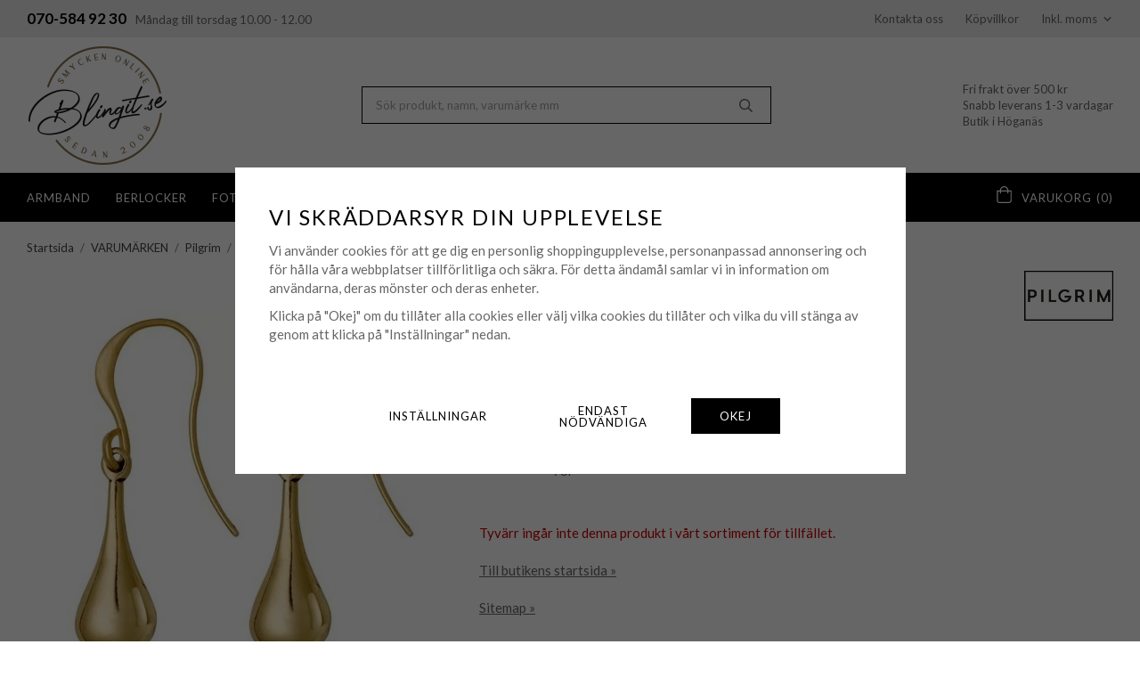

--- FILE ---
content_type: text/html; charset=UTF-8
request_url: https://blingit.se/varumarken/pilgrim/pilgrim-orhangen-mindfullness-guld/
body_size: 21063
content:
<!doctype html><html lang="sv" class="fonts-loaded"><head><meta charset="utf-8"><title>Pilgrim - Örhängen Mindfullness Guld - Blingit.se</title><meta name="description" content="Handla Pilgrim - Örhängen Mindfullness Guld till bra pris online. Snabba leveranser."><meta name="keywords" content=""><meta name="robots" content="index, follow"><meta name="viewport" content="width=device-width, initial-scale=1"><!-- WIKINGGRUPPEN 14.1.11 --><link rel="shortcut icon" href="/favicon.png?v2"><style>body{margin:0}*,*:before,*:after{-moz-box-sizing:border-box;-webkit-box-sizing:border-box;box-sizing:border-box}body{background-color:#fff}html{color:#666;font-family:sans-serif;font-size:15px;font-weight:400;line-height:1.45}@media all and (max-width:480px){html{font-size:.9rem}}html.fonts-loaded{font-family:'Lato',sans-serif}h1,h2,h3,h4,h5,h6{margin-top:0;margin-bottom:10px;color:#000;font-family:sans-serif;font-weight:400;letter-spacing:.075em;text-transform:uppercase}.fonts-loaded h3,.fonts-loaded h4,.fonts-loaded h5,.fonts-loaded h6{font-family:'Lato',sans-serif}h1{font-size:22px;font-weight:400;line-height:1.25;letter-spacing:0;text-transform:none}.fonts-loaded h1{font-family:'Lato',sans-serif}h2{font-size:20px;font-weight:400}.fonts-loaded h2{font-family:'Lato',sans-serif}h3{font-size:17px}h4{font-size:15px}h5{font-size:14px}h6{font-size:11px}p{margin:0 0 10px}b,strong,th{font-weight:600}th,td{text-align:left}img{height:auto;max-width:100%;vertical-align:middle}a{color:#666;text-decoration:underline}a:hover{color:#333}input,textarea{border:1px solid #c2c2c2;border-radius:0;padding:8px 10px;background-clip:padding-box;color:#666;line-height:1.3}input:focus,textarea:focus{border-color:#aeaeae;outline:none}input::placeholder,textarea::placeholder{color:#a2a2a2}select{padding:2px 3px;font-family:'Lato',sans-serif;font-size:11px}hr{border:0;border-top:1px solid #cfcfcf;display:block;height:1px;margin:15px 0;padding:0}.l-holder{position:relative;margin-left:auto;margin-right:auto;max-width:1220px}@media all and (max-width:1250px){.l-holder{margin-left:15px;margin-right:15px}}@media all and (max-width:768px),only screen and (max-device-width:900px) and (orientation:landscape){.l-holder{margin-top:15px}}.l-constrained{position:relative;margin-left:auto;margin-right:auto;max-width:1220px}@media all and (max-width:1250px){.l-constrained{margin-left:15px;margin-right:15px}}.smaller-content{max-width:500px}.l-main{margin-bottom:15px}.l-sidebar,.l-sidebar-primary{width:200px}.l-sidebar-primary{float:left;margin-right:30px}@media all and (max-width:768px),only screen and (max-device-width:900px) and (orientation:landscape){.l-sidebar-primary{display:none}}.l-sidebar{float:right;margin-left:30px}@media all and (max-width:960px){.l-sidebar{display:none}}.neutral-btn{padding:0;border-style:none;background-color:transparent;outline:none;-webkit-appearance:none;-moz-appearance:none;appearance:none;-webkit-user-select:none;-moz-user-select:none;-ms-user-select:none;user-select:none}.grid--middle .grid-item{vertical-align:middle}.grid-item{overflow:hidden}.grid-1-1{display:grid;grid-template-columns:repeat(1,1fr);grid-gap:20px;margin-bottom:20px}.no-cssgrid .grid-1-1{margin-left:-20px}.no-cssgrid .grid-1-1>li{display:inline-block;vertical-align:top;width:calc(99.99%/1 - 20px);margin-left:20px;margin-bottom:20px}.grid-2{display:grid;grid-template-columns:repeat(2,1fr);grid-gap:20px;margin-bottom:20px}.no-cssgrid .grid-2{margin-left:-20px}.no-cssgrid .grid-2>li{display:inline-block;vertical-align:top;width:calc(99.99%/2 - 20px);margin-left:20px;margin-bottom:20px}.grid-1-2{display:grid;grid-template-columns:repeat(2,1fr);grid-gap:20px;margin-bottom:20px;grid-template-columns:1fr 2fr}.no-cssgrid .grid-1-2{margin-left:-20px}.no-cssgrid .grid-1-2>li{display:inline-block;vertical-align:top;width:calc(99.99%/2 - 20px);margin-left:20px;margin-bottom:20px}.grid-2-1{display:grid;grid-template-columns:repeat(2,1fr);grid-gap:20px;margin-bottom:20px;grid-template-columns:2fr 1fr}.no-cssgrid .grid-2-1{margin-left:-20px}.no-cssgrid .grid-2-1>li{display:inline-block;vertical-align:top;width:calc(99.99%/2 - 20px);margin-left:20px;margin-bottom:20px}.grid-3{display:grid;grid-template-columns:repeat(3,1fr);grid-gap:20px;margin-bottom:20px}.no-cssgrid .grid-3{margin-left:-20px}.no-cssgrid .grid-3>li{display:inline-block;vertical-align:top;width:calc(99.99%/3 - 20px);margin-left:20px;margin-bottom:20px}.grid-4{display:grid;grid-template-columns:repeat(4,1fr);grid-gap:20px;margin-bottom:20px}.no-cssgrid .grid-4{margin-left:-20px}.no-cssgrid .grid-4>li{display:inline-block;vertical-align:top;width:calc(99.99%/4 - 20px);margin-left:20px;margin-bottom:20px}.grid-6{display:grid;grid-template-columns:repeat(6,1fr);grid-gap:20px;margin-bottom:20px}.no-cssgrid .grid-6{margin-left:-20px}.no-cssgrid .grid-6>li{display:inline-block;vertical-align:top;width:calc(99.99%/6 - 20px);margin-left:20px;margin-bottom:20px}@media all and (max-width:768px),only screen and (max-device-width:900px) and (orientation:landscape){.grid-4{display:grid;grid-template-columns:repeat(2,1fr);grid-gap:20px;margin-bottom:20px}.no-cssgrid .grid-4{margin-left:-20px}.no-cssgrid .grid-4>li{display:inline-block;vertical-align:top;width:calc(99.99%/2 - 20px);margin-left:20px;margin-bottom:20px}.grid-6{display:grid;grid-template-columns:repeat(3,1fr);grid-gap:20px;margin-bottom:20px}.no-cssgrid .grid-6{margin-left:-20px}.no-cssgrid .grid-6>li{display:inline-block;vertical-align:top;width:calc(99.99%/3 - 20px);margin-left:20px;margin-bottom:20px}}@media all and (max-width:480px){.grid-1-1,.grid-1-2,.grid-2-1,.grid-2,.grid-3,.grid-4{display:grid;grid-template-columns:repeat(1,1fr);grid-gap:20px;margin-bottom:20px}.no-cssgrid .grid-1-1,.no-cssgrid .grid-1-2,.no-cssgrid .grid-2-1,.no-cssgrid .grid-2,.no-cssgrid .grid-3,.no-cssgrid .grid-4{margin-left:-20px}.no-cssgrid .grid-1-1>li,.no-cssgrid .grid-1-2>li,.no-cssgrid .grid-2-1>li,.no-cssgrid .grid-2>li,.no-cssgrid .grid-3>li,.no-cssgrid .grid-4>li{display:inline-block;vertical-align:top;width:calc(99.99%/1 - 20px);margin-left:20px;margin-bottom:20px}.grid-6{display:grid;grid-template-columns:repeat(2,1fr);grid-gap:20px;margin-bottom:20px}.no-cssgrid .grid-6{margin-left:-20px}.no-cssgrid .grid-6>li{display:inline-block;vertical-align:top;width:calc(99.99%/2 - 20px);margin-left:20px;margin-bottom:20px}}.nav,.nav-block,.nav-float{margin:0;padding-left:0;list-style-type:none}.nav>li,.nav>li>a{display:inline-block}.nav-float>li{float:left}.nav-block>li>a{display:block}.nav-tick li{margin-right:10px}.nav-tick{margin-bottom:10px}.block-list{margin:0;padding-left:0;list-style-type:none}.list-info dd{margin:0 0 15px}.media{margin-bottom:15px}.media,.media-body{overflow:hidden}.media-img{margin-right:15px;float:left}.media-img img{display:block}.table{border-collapse:collapse;border-spacing:0;table-layout:fixed;width:100%}.table td,.table th{padding:0}.default-table{width:100%}.default-table>thead>tr{border-bottom:1px solid #e2e2e2}.default-table>thead th{padding:8px}.default-table>tbody td{padding:8px}.video-wrapper{position:relative;height:0;margin-bottom:20px;padding-bottom:56.25%;padding-top:25px}.video-wrapper iframe{position:absolute;top:0;left:0;height:100%;width:100%}.flexslider{height:0;overflow:hidden}.flexslider .is-flex-lazyload{visibility:hidden}.flexslider a{text-decoration:none}.flex__item{position:relative;display:none;backface-visibility:hidden}.flex__item:first-child{display:block}.is-flex-loading .flex-arrow{visibility:hidden}.is-flex-touch .flex-arrows{display:none}.is-flex-loading .flex-nav{visibility:hidden;opacity:0}.flex-nav{margin-top:15px;margin-bottom:10px;opacity:1;visibility:visible}.flex-nav--paging{position:absolute;bottom:0;z-index:5;width:100%;text-align:center}.flex-nav--paging li{display:inline-block;margin:0 4px}.flex-nav--paging a{border-radius:100%;display:block;height:9px;width:9px;background:#666;background:rgba(0,0,0,.2);cursor:pointer;text-indent:-9999px;-webkit-tap-highlight-color:rgba(0,0,0,0)}.flex-nav--paging .flex-active a{background:#000;background:rgba(0,0,0,.5);cursor:default}.flex-nav--thumbs{overflow:hidden}.flex-nav--thumbs li{float:left;width:9%}.flex-nav--thumbs img{cursor:pointer;opacity:.7}.flex-nav--thumbs img:hover,.flex-active .flex-nav--thumbs img{opacity:1}.flex-nav--thumbs .flex-active{cursor:default}.flex-caption{position:absolute;top:0;bottom:0;width:100%;z-index:4;align-items:center;flex-direction:column;justify-content:center;display:flex;overflow:hidden;padding:5px 10px;text-align:center}.flex-caption h2{font-size:2rem}@media all and (max-width:480px){.flex-caption h2{font-size:1.5rem}}.flex-caption p{margin:0;padding:0 0 5px}@media all and (max-width:480px){.flex-caption p{font-size:.9rem}}.flex-caption__link{position:absolute;bottom:0;left:0;right:0;top:0}.is-lazyload,img[data-src]{visibility:hidden;opacity:0}img[src]{visibility:visible;opacity:1;transition:opacity .3s}.title-bar{position:relative;margin-bottom:20px;margin-top:40px;font-size:17px;text-align:center}@media all and (max-width:480px){.title-bar{font-size:15px}}.title-bar span{position:relative;z-index:2;display:inline-block;padding-left:30px;padding-right:30px;background:#fff}@media all and (max-width:480px){.title-bar span{padding-left:20px;padding-right:20px}}.title-bar:after{position:absolute;bottom:50%;left:0;right:0;height:1px;background:#231f20;content:""}.highlight-bar{padding:10px;text-align:center;font-size:1.2rem;font-weight:400}.breadcrumbs{margin-bottom:10px;padding-bottom:7px;font-size:13px}.breadcrumbs>li{color:#777;line-height:1}.breadcrumbs a{color:#444;vertical-align:top;text-decoration:none}.breadcrumbs .icon{margin-left:2px;margin-right:2px;vertical-align:top;color:#999}.breadcrumbs__divider{margin-left:7px;margin-right:7px}.rss-logo .icon{font-size:14px;vertical-align:middle}.rss-logo a .icon{color:#333}.rss-logo a:hover .icon{color:#db6b27;text-decoration:none}.product-item__banner{position:absolute;top:20px;left:20px;z-index:2;height:22px;max-width:70%;padding-left:8px;padding-right:8px;background-color:#000;color:#fff;font-size:10px;font-weight:400;line-height:22px;letter-spacing:.075em;text-overflow:ellipsis;text-transform:uppercase;white-space:nowrap}@media all and (max-width:768px),only screen and (max-device-width:900px) and (orientation:landscape){.product-item__banner{top:15px;left:15px}}@media all and (max-width:480px){.product-item__banner{top:5px;left:5px}}.btn{position:relative;border-style:none;border-radius:0;display:inline-block;padding:14px 32px 13px;background-color:#ececec;color:#000;font-weight:400;font-size:13px;letter-spacing:.075em;line-height:1;text-decoration:none;text-transform:uppercase;transition:background-color 0.2s;cursor:pointer;outline-style:none;user-select:none;-webkit-tap-highlight-color:rgba(0,0,0,0)}.btn .icon{vertical-align:middle}.btn:hover,.btn:focus{color:#000;text-decoration:none;background-color:#dfdfdf}.btn:active{box-shadow:inset 0 3px 5px rgba(0,0,0,.125)}.btn--primary{background-color:#000;color:#fff}.btn--primary:hover,.btn--primary:focus{background-color:#262626;color:#fff}.btn--third{background-color:#6e9b34;color:#fff}.btn--third:hover,.btn--third:focus{background-color:#537527;color:#fff}.btn--medium{padding:12px 30px;font-size:.9rem}@media all and (max-width:960px){.btn--medium{padding:9px 20px;font-size:13px}}.btn--large{padding:15px 35px;font-size:17px}@media all and (max-width:960px){.btn--large{padding:12px 25px;font-size:15px}}@media all and (max-width:768px),only screen and (max-device-width:900px) and (orientation:landscape){.btn--large{padding:10px 20px;font-size:13px}}.btn--block{display:block;padding:12px 30px;width:100%;font-size:.9rem;text-align:center}.card{margin-bottom:15px}.card__heading{margin:0;padding:7px 10px;background-color:#ececec;color:#fff;font-weight:700}.card__body{border:1px solid #dcdcdc;border-top-style:none;padding:10px;background:#fff}.cart-holder{flex-shrink:0}.topcart{align-items:center;display:flex;color:#fff;font-size:13px;letter-spacing:.075em;text-transform:uppercase}.topcart a{color:#fff}.topcart a:hover{text-decoration:none}.topcart__body{display:inline-block;cursor:pointer;vertical-align:middle}.topcart__icon-inner{position:relative;display:inline-block;vertical-align:middle}.topcart__cart-icon{position:relative;top:-3px;margin-right:10px;font-size:19px;vertical-align:middle}.topcart__phrase{display:inline-block;margin-right:5px}.topcart__favorites{margin-right:22px}.topcart__favorites .icon{color:#fff;font-size:19px;vertical-align:top}.is-hover.topcart__favorites .icon{animation:pop 0.25s cubic-bezier(.694,.0482,.335,1) 3}.is-new-cart-item .topcart__count{animation:cart-count-pop 0.25s cubic-bezier(.694,.0482,.335,1)}.popcart{display:none}.filtermenu{margin:0;padding-left:0;list-style-type:none}.filtermenu li:last-child{border-bottom:0}.filtermenu__item{border-bottom:solid 1px #dcdcdc;padding:6px;background-color:#f9f9f9}.filtermenu__item--heading{padding:8px 10px;font-weight:700;background:#fff}.product-filter{border:1px solid #e2e2e2;border-radius:0;margin-top:10px;margin-bottom:10px;overflow:hidden;padding:0;font-size:13px}.product-filter__btn{align-items:center;justify-content:space-between;display:flex;padding:10px;width:100%;font-weight:700}.product-filter__body{display:none;padding-left:15px;padding-top:15px}.recommendation-items{position:relative}.grid-gallery{margin:0;padding-left:0;list-style-type:none;display:grid;grid-template-columns:repeat(4,1fr);grid-gap:17px;margin-bottom:17px}.no-cssgrid .grid-gallery{margin-left:-17px}.no-cssgrid .grid-gallery>li{display:inline-block;vertical-align:top;width:calc(99.99%/4 - 17px);margin-left:17px;margin-bottom:17px}.grid-gallery.grid-gallery--categories{grid-gap:10px}@media all and (max-width:960px){.grid-gallery{display:grid;grid-template-columns:repeat(3,1fr);grid-gap:17px;margin-bottom:17px}.no-cssgrid .grid-gallery{margin-left:-17px}.no-cssgrid .grid-gallery>li{display:inline-block;vertical-align:top;width:calc(99.99%/3 - 17px);margin-left:17px;margin-bottom:17px}}@media all and (max-width:480px){.grid-gallery{display:grid;grid-template-columns:repeat(2,1fr);grid-gap:10px;margin-bottom:10px}.no-cssgrid .grid-gallery{margin-left:-10px}.no-cssgrid .grid-gallery>li{display:inline-block;vertical-align:top;width:calc(99.99%/2 - 10px);margin-left:10px;margin-bottom:10px}}.view-home .grid-gallery--categories{display:grid;grid-template-columns:repeat(6,1fr);grid-gap:32px;margin-bottom:32px}.no-cssgrid .view-home .grid-gallery--categories{margin-left:-32px}.no-cssgrid .view-home .grid-gallery--categories>li{display:inline-block;vertical-align:top;width:calc(99.99%/6 - 32px);margin-left:32px;margin-bottom:32px}.view-home .grid-gallery--categories.grid-gallery--categories--top{display:grid;grid-template-columns:repeat(3,1fr);grid-gap:17px;margin-bottom:17px}.no-cssgrid .view-home .grid-gallery--categories.grid-gallery--categories--top{margin-left:-17px}.no-cssgrid .view-home .grid-gallery--categories.grid-gallery--categories--top>li{display:inline-block;vertical-align:top;width:calc(99.99%/3 - 17px);margin-left:17px;margin-bottom:17px}@media all and (max-width:960px){.view-home .grid-gallery--categories{display:grid;grid-template-columns:repeat(6,1fr);grid-gap:17px;margin-bottom:17px}.no-cssgrid .view-home .grid-gallery--categories{margin-left:-17px}.no-cssgrid .view-home .grid-gallery--categories>li{display:inline-block;vertical-align:top;width:calc(99.99%/6 - 17px);margin-left:17px;margin-bottom:17px}}@media all and (max-width:768px),only screen and (max-device-width:900px) and (orientation:landscape){.view-home .grid-gallery--categories{margin-left:auto;margin-right:auto;max-width:548px;display:grid;grid-template-columns:repeat(3,1fr);grid-gap:10px;margin-bottom:10px}.view-home .grid-gallery--categories.grid-gallery--categories--top{max-width:none}.no-cssgrid .view-home .grid-gallery--categories{margin-left:-10px}.no-cssgrid .view-home .grid-gallery--categories>li{display:inline-block;vertical-align:top;width:calc(99.99%/3 - 10px);margin-left:10px;margin-bottom:10px}.view-home .grid-gallery--categories.grid-gallery--categories--top{display:grid;grid-template-columns:repeat(3,1fr);grid-gap:10px;margin-bottom:10px}.no-cssgrid .view-home .grid-gallery--categories.grid-gallery--categories--top{margin-left:-10px}.no-cssgrid .view-home .grid-gallery--categories.grid-gallery--categories--top>li{display:inline-block;vertical-align:top;width:calc(99.99%/3 - 10px);margin-left:10px;margin-bottom:10px}}@media all and (max-width:480px){.view-home .grid-gallery--categories{max-width:362px;display:grid;grid-template-columns:repeat(2,1fr);grid-gap:10px;margin-bottom:10px}.no-cssgrid .view-home .grid-gallery--categories{margin-left:-10px}.no-cssgrid .view-home .grid-gallery--categories>li{display:inline-block;vertical-align:top;width:calc(99.99%/2 - 10px);margin-left:10px;margin-bottom:10px}.view-home .grid-gallery--categories.grid-gallery--categories--top{max-width:362px;display:grid;grid-template-columns:repeat(2,1fr);grid-gap:10px;margin-bottom:10px}.no-cssgrid .view-home .grid-gallery--categories.grid-gallery--categories--top{margin-left:-10px}.no-cssgrid .view-home .grid-gallery--categories.grid-gallery--categories--top>li{display:inline-block;vertical-align:top;width:calc(99.99%/2 - 10px);margin-left:10px;margin-bottom:10px}.view-home .grid-gallery--categories.grid-gallery--categories--top li:first-child{grid-column:span 2}}.view-home .grid-gallery--categories--images{grid-template-columns:repeat(3,1fr);grid-gap:10px}.row-gallery{margin:0;padding-left:0;list-style-type:none}.row-gallery>li{margin-bottom:17px}.list-gallery{margin:0;padding-left:0;list-style-type:none}.list-gallery>li{margin-bottom:17px}.list-gallery>li:last-child{margin-bottom:0}.header-bar{padding-top:8px;padding-bottom:8px;background:#ececec;font-size:13px}.header-bar a{text-decoration:none}@media all and (max-width:960px){.header-bar{font-size:12px}}@media all and (max-width:768px),only screen and (max-device-width:900px) and (orientation:landscape){.header-bar{display:none}}.header-bar-sections{align-items:center;justify-content:space-between;display:flex}.header-bar-section{width:100%}.header-bar-sections__col-1 ul{margin:0;padding:0;list-style:none}.header-bar-sections__col-1 li{display:inline-block;margin-right:10px}.header-bar-sections__col-1 li strong{color:#000;font-size:17px}.header-bar-sections__col-2{text-align:center}.header-bar-sections__col-3{text-align:right}.header-bar__nav{display:inline-block;vertical-align:middle}.header-bar__nav li{margin-left:25px;vertical-align:middle}.header-bar__nav a{color:#666}.header-bar__nav .input-select,.header-bar__nav .input-select select{color:#666}.order-within__time{display:inline-block;margin-left:3px;margin-right:3px;color:#000;font-size:17px;font-weight:700}.header a{text-decoration:none}@media all and (max-width:1250px){.header{padding-left:15px;padding-right:15px}}@media all and (max-width:768px),only screen and (max-device-width:900px) and (orientation:landscape){.header{display:none}}.header-sections{position:relative;align-items:center;display:flex;padding-top:7px;padding-bottom:7px;background:#fff}.header-sections__col-1{flex-shrink:0;max-width:400px}.header-sections__col-2{padding-left:30px;padding-right:30px;width:100%}@media all and (max-width:960px){.header-sections__col-2{padding-right:0;margin-right:0}}.header-sections__col-3{flex-shrink:0;font-size:13px}.header-sections__col-3 p{margin-bottom:0}.header-logo{display:inline-block;max-width:100%}.m-header{position:relative;position:-webkit-sticky;position:sticky;top:0;z-index:1000;align-items:center;justify-content:space-between;border-bottom:1px solid #e9e9e9;display:none;height:65px;padding-left:10px;padding-right:10px;background:#fff}@media all and (max-width:768px),only screen and (max-device-width:900px) and (orientation:landscape){.m-header{display:flex}}@media all and (max-width:480px){.m-header{height:50px}}@media screen and (orientation:landscape){.m-header{position:relative}}.m-header__col-1,.m-header__col-2,.m-header__col-3{-webkit-box-flex:1;-ms-flex:1;flex:1;-webkit-box-align:center;-ms-flex-align:center;align-items:center}.m-header__col-1{-webkit-box-pack:start;-ms-flex-pack:start;justify-content:flex-start}.m-header__col-2{-webkit-box-pack:center;-ms-flex-pack:center;justify-content:center;text-align:center}.m-header__col-3{-webkit-box-pack:end;-ms-flex-pack:end;justify-content:flex-end;text-align:right}.m-header__logo{display:inline-block}.m-header__logo img{max-width:160px;max-height:65px;padding-top:5px;padding-bottom:5px;width:auto}@media all and (max-width:480px){.m-header__logo img{max-height:50px;max-width:140px}}.m-header__logo img:hover,.m-header__logo img:active{opacity:.8}.m-header__logo a{-webkit-tap-highlight-color:rgba(0,0,0,0)}.m-header__item{width:35px;color:#444;font-size:21px;line-height:1;-webkit-tap-highlight-color:rgba(0,0,0,0)}.m-header__item .icon{vertical-align:top}.m-header__item--search{font-size:18px}.m-header__item--cart-inner{position:relative;display:inline-block}.m-header__item--cart-count{position:absolute;top:-7px;right:-11px;border-radius:50%;height:17px;width:17px;background:#000;color:#fff;font-size:10px;line-height:17px;text-align:center}.m-header__item--favorites{margin-right:6px}.is-hover.m-header__item--favorites .icon{animation:pop 0.25s cubic-bezier(.694,.0482,.335,1) 3}.icon{display:inline-block;width:1em;height:1em;fill:currentColor;pointer-events:none;stroke-width:0;stroke:currentColor}.icon--small{font-size:.8rem}.icon--medium{font-size:1.2rem}.icon--large{font-size:3rem}.icon-on,.is-active .icon-off,.is-hover .icon-off{display:none}.is-active .icon-on,.is-hover .icon-on{display:inline}.svg-wrapper{display:inline-block}input[type="radio"],input[type="checkbox"]{display:none;display:inline-block\9}input[type="radio"]+label,input[type="checkbox"]+label{cursor:pointer}input[type="radio"]+label:before,input[type="checkbox"]+label:before{border:1px solid #a9a9a9;border-radius:0;display:inline-block;display:none\9;height:12px;margin-right:4px;margin-top:3px;width:12px;background:#f9f9f9;background:linear-gradient(#f9f9f9,#e9e9e9);content:'';vertical-align:top}input[type="radio"]+label:before{border-radius:50%}input[type="radio"]:checked+label:before{background:#f9f9f9 url(//wgrremote.se/img/mixed/checkbox-radio-2.png) center no-repeat;background-size:6px}input[type="checkbox"]:checked+label:before{background:#f9f9f9 url(//wgrremote.se/img/mixed/checkbox-box-2.png) center no-repeat;background-size:8px}input[type="radio"]:disabled+label:before,input[type="checkbox"]:disabled+label:before{background:#bbb;cursor:default}.input--highlight{border-color:#000;box-shadow:0 0 10px rgba(0,0,0,.15)}.label-wrapper{padding-left:20px}.label-wrapper>label{position:relative}.label-wrapper>label:before{position:absolute;margin-left:-20px}.input-form input,.input-form textarea{width:100%}.input-form__row{margin-bottom:8px}.input-form label{display:inline-block;margin-bottom:2px}.max-width-form{max-width:300px}.max-width-form-x2{max-width:400px}.input-table{display:table}.input-table__item{display:table-cell;white-space:nowrap}.input-table--middle .input-table__item{vertical-align:middle}.input-group{display:flex}.input-group--cramped .btn{border-radius:0}.input-group--cramped *:first-child{border-top-right-radius:0;border-bottom-right-radius:0}.input-group--cramped *:last-child{border-top-left-radius:0;border-bottom-left-radius:0}.input-group--cramped input:first-child{border-right:0}.input-group--cramped input:last-child{border-left:0}.input-group__item{width:50%}.input-group__item:first-child{margin-right:2%}.input-group-1-4 .input-group__item{width:70%}.input-group-1-4 .input-group__item:first-child{width:28%}.input-select{position:relative;align-items:center;display:inline-flex}.input-select select{border-style:none;height:100%;padding:5px 15px 5px 0;width:100%;-webkit-appearance:none;-moz-appearance:none;appearance:none;background:none;font:inherit;line-height:normal;outline:none}.input-select select::-ms-expand{display:none}.input-select .icon{position:absolute;top:0;right:0;bottom:0;margin:auto}.input-select--box{border:1px solid #d9d9d9;border-radius:0}.input-select--box select{padding:8px 30px 8px 15px}.input-select--box--medium{border-color:#c2c2c2}.input-select--box--medium select{padding:7px 30px 7px 15px}.input-select--box--small select{padding:5px 25px 5px 10px}.input-select--box .icon{right:10px}.product-item{position:relative;flex-direction:column;border:1px solid transparent;display:flex;padding:15px 15px 10px;overflow:hidden;width:auto;background:#fff;cursor:pointer;text-align:center}@media (pointer:fine){.product-item:hover{border-color:#ddd;transition:border-color 0.3s}}@media all and (max-width:768px),only screen and (max-device-width:900px) and (orientation:landscape){.product-item{padding:10px;-webkit-tap-highlight-color:rgba(0,0,0,0)}}@media all and (max-width:480px){.product-item{padding:5px}}.product-item .price{font-size:17px}.product-item__img{position:relative;margin-bottom:7px;padding-bottom:100%}.product-item__img img{position:absolute;top:0;right:0;bottom:0;left:0;margin:auto;max-height:100%;width:auto}.product-item__brand{margin-bottom:0;height:18px;overflow:hidden;color:#000;font-size:12px;letter-spacing:.075em;text-overflow:ellipsis;text-transform:uppercase;white-space:nowrap}.product-item__heading{margin-bottom:7px;overflow:hidden;color:#000;font-size:15px;font-weight:400;letter-spacing:0;text-transform:none}.slick--products .product-item__heading{height:44px;overflow:hidden}.product-item__body{margin-top:auto}.product-item__select-area{margin-bottom:7px}.product-item__buttons{display:flex;margin-top:16px}.product-item__buttons .btn{flex:1;padding-left:0;padding-right:0}.product-item__buttons .btn+.btn{margin-left:6px}.product-item__stock{margin-top:8px;font-size:12px}.product-item__favorite-icon{position:absolute;top:20px;right:20px;z-index:2;color:#666;font-size:16px;text-align:center}.is-active.product-item__favorite-icon .icon{color:#000}.is-hover.product-item__favorite-icon .icon{animation:pop 0.25s cubic-bezier(.694,.0482,.335,1)}@media all and (max-width:768px),only screen and (max-device-width:900px) and (orientation:landscape){.product-item__favorite-icon{top:15px;right:15px}}@media all and (max-width:480px){.product-item__favorite-icon{top:5px;right:5px}}.list-gallery .product-item{border:none;padding:0}.grid-gallery--categorypage{margin-bottom:30px;margin-top:15px;font-size:13px}.grid-gallery--categorypage a{color:#000}.grid-gallery--categorypage .category-item{padding-bottom:6px}.category-item{position:relative;border:1px solid #ddd;padding:8px;overflow:hidden;background:#fff;text-align:center;cursor:pointer}.category-item:hover{border-color:#aaa;transition:border-color 0.3s}@media all and (max-width:768px),only screen and (max-device-width:900px) and (orientation:landscape){.category-item{-webkit-tap-highlight-color:rgba(0,0,0,0)}}@media all and (max-width:480px){.category-item{padding:5px}}.category-item__img{position:relative;padding-bottom:100%;margin-bottom:7px}.category-item__img img{position:absolute;top:0;right:0;bottom:0;left:0;margin:auto;max-height:100%;width:auto}.category-item__heading,.category-item__body__title{overflow:hidden;font-size:13px;letter-spacing:.075em;text-transform:uppercase}@media all and (max-width:768px),only screen and (max-device-width:900px) and (orientation:landscape){.category-item__heading,.category-item__body__title{font-size:12px}}.category-item__heading a{color:#666;text-decoration:none}.category-item--card{border-style:none;padding:0;background:transparent}.category-item--card .category-item__body__title{margin-top:5px;color:#000;font-size:13px}@media all and (max-width:480px){.category-item--card .category-item__body__title{font-size:12px}}.grid-gallery--categories--top .category-item__body{position:absolute;bottom:7%;left:7%;right:7%}.grid-gallery--categories--top .category-item__body .btn{max-width:260px;width:100%;text-align:center}.grid-gallery--categories--top .category-item__img{margin-bottom:0;padding-bottom:88%}.grid-gallery--categories--brands .category-item__img{padding-bottom:60%}.news-item{border:1px solid #e9e9e9;padding:15px}.news-item .news-item__img{position:relative;margin-bottom:15px;padding-bottom:66.666%}.news-item .news-item__img img{position:absolute;top:0;right:0;bottom:0;left:0;margin:auto;max-height:100%}.news-item .news-item__title{font-size:1.2rem}.news-item .news-item__title a{color:inherit}.menubar{position:relative;position:-webkit-sticky;position:sticky;top:0;left:0;z-index:100;margin-bottom:20px;background-color:#000}.menubar a{text-decoration:none}@media all and (max-width:1250px){.menubar{padding-left:15px;padding-right:15px}}@media all and (max-width:768px),only screen and (max-device-width:900px) and (orientation:landscape){.menubar{display:none}}.menubar-inner{align-items:center;justify-content:space-between;display:flex}.site-nav{display:flex;flex-wrap:wrap}.site-nav>li>a{align-items:center;display:flex;height:55px;margin-right:28px;color:#fff;font-size:13px;letter-spacing:.075em;text-transform:uppercase}@media all and (max-width:1250px){.site-nav>li>a{margin-right:18px}}@media all and (max-width:960px){.site-nav>li>a{margin-right:14px;font-size:12px}}.site-nav>li span{border-bottom:1px solid transparent;display:inline-block;padding-top:1px;line-height:24px}.site-nav>li .selected span{border-color:#fff}.site-nav>li:hover>a{color:#ccc;text-decoration:none;transition:color 0.2s}.site-nav__home .icon{position:relative;vertical-align:middle}.menu-icon{font-size:1.3rem;vertical-align:text-bottom}.dropdown{display:none}.listmenu{margin:0;padding-left:10px;overflow:hidden;list-style-type:none}.listmenu a{position:relative;display:block;padding-top:2px;padding-bottom:2px;color:#222;font-size:.9rem}.listmenu .selected{font-weight:700}li .listmenu{display:none}.is-listmenu-opened>.listmenu{display:block}.listmenu-0{padding:15px;background:#eee}.listmenu-0>li>a{font-weight:400}.listmenu-0>li>.selected,.listmenu-0>li>.selected .menu-node{color:#666;font-weight:700}.listmenu-1{padding-top:4px;padding-bottom:4px;padding-left:15px}.listmenu-1>li>a{padding-top:4px;padding-bottom:4px}.menu-node{position:absolute;top:0;right:0;bottom:0;margin:auto;height:12px;width:25px;color:#666;font-size:12px;text-align:center}@media all and (max-width:768px),only screen and (max-device-width:900px) and (orientation:landscape){.menu-node{height:100%;width:40px;font-size:22px;text-align:center;line-height:49px}}.price{color:#000;font-weight:700}.price-discount{color:#c00}.price-original{color:#666;font-size:.8rem;text-decoration:line-through}.site-search{border:1px solid #000;border-radius:0;display:flex;max-width:460px;margin:auto;overflow:hidden;background-color:#fff}@media all and (max-width:960px){.site-search{max-width:360px}}.site-search .icon{vertical-align:top}.site-search .preloader{left:auto;right:15px}.site-search__col-1{position:relative;width:100%}.site-search__col-2{height:40px}.site-search__input{border-radius:0;border:none;height:40px;padding-left:15px;overflow:hidden;font-size:.9rem;text-overflow:ellipsis;white-space:nowrap}.site-search__input::-ms-clear{display:none}.site-search__btn{padding:0;border-style:none;background-color:transparent;outline:none;-webkit-appearance:none;-moz-appearance:none;appearance:none;-webkit-user-select:none;-moz-user-select:none;-ms-user-select:none;user-select:none;height:100%;padding-left:20px;padding-right:20px;font-size:15px;line-height:1}.site-search__btn .icon{vertical-align:top}.site-search__btn:focus{opacity:.6}.autocomplete{position:absolute;left:0;right:0;z-index:1001;border-radius:0 0 0 0;display:none;margin-top:20px;padding:20px;width:100%;background:#fff;box-shadow:0 2px 8px rgba(0,0,0,.25);color:#222}@media all and (max-width:1250px){.autocomplete{margin-left:15px;margin-right:15px;width:auto}}@media all and (max-width:768px),only screen and (max-device-width:900px) and (orientation:landscape){.autocomplete{position:fixed;top:0!important;bottom:0;margin-top:0;margin-left:0;margin-right:0;padding:0;border-radius:0;background:rgba(0,0,0,.3);box-shadow:none}}.is-autocomplete-active .autocomplete{display:block}@media all and (max-width:768px),only screen and (max-device-width:900px) and (orientation:landscape){.autocomplete-content{padding:15px 15px 100px;height:100%;overflow-y:auto;user-select:none;-webkit-overflow-scrolling:touch!important}.is-autocomplete-open body,.is-autocomplete-active .autocomplete{background:#fff}.is-autocomplete-open body{overflow:hidden}.is-autocomplete-open .autocomplete{display:block}.is-autocomplete-open .m-nav{display:none}}.sort-section{margin-top:5px;margin-bottom:20px;font-size:13px}.sort-section>li{margin-right:4px}.sort-section-heading{align-items:center;border:1px solid #d9d9d9;border-right:0;border-top-left-radius:0;border-bottom-left-radius:0;display:flex;padding-left:15px;padding-right:15px;background:#eee;font-weight:700}.sort-section-select{border-top-left-radius:0;border-bottom-left-radius:0}@media all and (max-width:768px),only screen and (max-device-width:900px) and (orientation:landscape){.sort-section-select{width:100%}}.l-product{overflow:hidden}.l-product-col-1,.l-product-col-3{float:left;width:40%}.l-product-col-2{float:right;padding-left:20px;width:60%}.l-product-col-3{clear:left}@media all and (max-width:600px){.l-product-col-1,.l-product-col-2,.l-product-col-3{float:none;padding-left:0;padding-right:0;width:auto}}.product-carousel{position:relative;margin-bottom:15px;overflow:hidden}.product-carousel,.product-carousel__item{max-height:600px}@media all and (max-width:480px){.product-carousel,.product-carousel__item{max-height:350px}}.product-carousel__item{position:relative;text-align:center}.product-carousel__link{display:block;height:0;width:100%;cursor:pointer;cursor:-webkit-zoom-in;cursor:-moz-zoom-in;cursor:zoom-in}.product-carousel__img{position:absolute;top:0;left:0;right:0;bottom:0;margin:auto;max-height:100%;width:auto;object-fit:contain}.product-thumbs{margin-bottom:15px;font-size:0}.product-thumbs img{margin-top:5px;margin-right:5px;max-height:50px;cursor:pointer}.l-product-col-2_top{margin-bottom:15px}.product-title{margin-bottom:05px}.product-options-title{margin-bottom:5px;font-weight:700}.product-options-items{margin-bottom:5px}.product-options-items label{border:1px solid #ccc;display:inline-block;margin-bottom:5px;margin-right:5px;min-width:60px;padding:6px 8px;color:#444;text-align:center}.product-options-items:last-of-type{margin-right:0}.product-options-items input:checked+label{border-color:#000;border-width:2px;color:#000;font-weight:700}.product-options-items input,.product-options-items input+label:before{display:none}.product-option-table{width:100%}.product-option-content{display:block;padding-bottom:4px;font-size:.9rem;font-weight:700}.product-option-content select{border-radius:0;padding:6px 8px;min-width:202px;font-size:.9rem}@media all and (max-width:480px){.product-option-content select{width:100%}}.product-option-spacing{display:block;padding-bottom:8px}.product-cart-button-wrapper{margin-bottom:15px}@media all and (max-width:480px){.product-cart-button-wrapper .btn--primary{display:block;width:100%;text-align:center}}.product-quantity{margin-right:8px;padding-top:10px;padding-bottom:10px;width:40px;font-weight:700;text-align:center}.gift-wrap{font-size:17px;margin-bottom:10px}.product-gift-wrap-input{display:inline-block!important;margin-right:10px}.gift_price{margin-left:10px;font-weight:700}.product-custom-fields{margin-left:5px;margin-top:10px}.product-price-field{margin-bottom:15px}.product-price-field .price{font-size:21px}.product-stock{margin-bottom:10px;font-size:13px}.product-stock-item{display:none}.product-stock-item .icon{vertical-align:middle;font-size:16px}.active-product-stock-item{display:block}.product-stock-item__text{vertical-align:middle}.in-stock .icon{color:#3eac0d}.on-order .icon{color:#eba709}.soon-out-of-stock .icon{color:#114b85}.out-of-stock>.icon{color:#d4463d}.product-part-payment-klarna{margin-bottom:10px}.editable-productpage_usp{display:block}.is-hidden{display:none!important}.clearfix:before,.clearfix:after{content:"";display:table}.clearfix:after{clear:both}.clear{clear:both}.bare-ul{margin-bottom:0;margin-top:0;padding-left:0;list-style:none}.flush{margin:0!important}.wipe{padding:0!important}.right{float:right!important}.left{float:left!important}.float-none{float:none!important}.text-left{text-align:left!important}.text-center{text-align:center!important}.text-right{text-align:right!important}.align-top{vertical-align:top!important}.align-middle{vertical-align:middle!important}.align-bottom{vertical-align:bottom!important}.go:after{content:"\00A0" "\00BB"!important}.stretched{width:100%!important}.center-block{display:block;margin-left:auto;margin-right:auto}.vertical-center{align-items:center;display:flex}.space-between{justify-content:space-between;display:flex}.vertical-center-space-between{align-items:center;justify-content:space-between;display:flex}.muted{color:#999}.info,.footer-newsletter-info{color:#666;font-size:.7rem}.brand{color:#ececec}.reset-line-height{line-height:1}.mr-small{margin-right:5px}.ml-small{margin-left:5px}.mt-small{margin-top:5px}.mb-small{margin-bottom:5px}.mr{margin-right:15px}.ml{margin-left:15px}.mt{margin-top:15px}.mb{margin-bottom:15px}@media all and (max-width:960px){.hide-for-xlarge{display:none!important}}@media all and (max-width:768px),only screen and (max-device-width:900px) and (orientation:landscape){.hide-for-large{display:none!important}.hide-on-touch{display:none}}@media all and (max-width:480px){.hide-for-medium{display:none!important}}@media all and (max-width:320px){.hide-for-small{display:none!important}}@media all and (min-width:769px){.hide-on-desktop{display:none}}</style><link rel="stylesheet" media="print" href="/css/compiled/compiled_1.css?v=1326"
onload="this.media='all';this.onload=null;"><link rel="canonical" href="https://blingit.se/varumarken/pilgrim/pilgrim-orhangen-mindfullness-guld/"><script>window.dataLayer = window.dataLayer || [];
function gtag(){dataLayer.push(arguments);}
gtag('consent', 'default', {
'ad_storage': 'denied',
'analytics_storage': 'denied',
'ad_user_data': 'denied',
'ad_personalization': 'denied'
});
window.updateGoogleConsents = (function () {
let consents = {};
let timeout;
const addConsents = (function() {
let executed = false;
return function() {
if (!executed) {
executed = true;
gtag('consent', 'update', consents);
delete window.updateGoogleConsents;
}
}
})();
return function (obj) {
consents = { ...consents, ...obj };
clearTimeout(timeout);
setTimeout(addConsents, 25);
}
})();</script><script>document.addEventListener('DOMContentLoaded', function(){
$(document).on('acceptCookies2', function() {
$('body').append(atob('PHNjcmlwdD51cGRhdGVHb29nbGVDb25zZW50cyh7ICdhZF9zdG9yYWdlJzogJ2dyYW50ZWQnIH0pOzwvc2NyaXB0Pg=='));
});
});</script><script>document.addEventListener('DOMContentLoaded', function(){
$(document).on('acceptCookies1', function() {
$('body').append(atob('PHNjcmlwdD51cGRhdGVHb29nbGVDb25zZW50cyh7ICdhbmFseXRpY3Nfc3RvcmFnZSc6ICdncmFudGVkJyB9KTs8L3NjcmlwdD4='));
});
});</script><script>document.addEventListener('DOMContentLoaded', function(){
$(document).on('acceptCookies1', function() {
$('body').append(atob('PHNjcmlwdD51cGRhdGVHb29nbGVDb25zZW50cyh7ICdhZF91c2VyX2RhdGEnOiAnZ3JhbnRlZCcgfSk7PC9zY3JpcHQ+'));
});
});</script><script>document.addEventListener('DOMContentLoaded', function(){
$(document).on('acceptCookies1', function() {
$('body').append(atob('PHNjcmlwdD51cGRhdGVHb29nbGVDb25zZW50cyh7ICdhZF9wZXJzb25hbGl6YXRpb24nOiAnZ3JhbnRlZCcgfSk7PC9zY3JpcHQ+'));
});
});</script><script>document.addEventListener('DOMContentLoaded', function(){
$(document).on('denyCookies2', function() {
$('body').append(atob('PHNjcmlwdD51cGRhdGVHb29nbGVDb25zZW50cyh7ICdhZF9zdG9yYWdlJzogJ2RlbmllZCcgfSk7PC9zY3JpcHQ+'));
});
});</script><script>document.addEventListener('DOMContentLoaded', function(){
$(document).on('denyCookies1', function() {
$('body').append(atob('PHNjcmlwdD51cGRhdGVHb29nbGVDb25zZW50cyh7ICdhbmFseXRpY3Nfc3RvcmFnZSc6ICdkZW5pZWQnIH0pOzwvc2NyaXB0Pg=='));
});
});</script><script>document.addEventListener('DOMContentLoaded', function(){
$(document).on('denyCookies1', function() {
$('body').append(atob('PHNjcmlwdD51cGRhdGVHb29nbGVDb25zZW50cyh7ICdhZF91c2VyX2RhdGEnOiAnZGVuaWVkJyB9KTs8L3NjcmlwdD4='));
});
});</script><script>document.addEventListener('DOMContentLoaded', function(){
$(document).on('denyCookies1', function() {
$('body').append(atob('PHNjcmlwdD51cGRhdGVHb29nbGVDb25zZW50cyh7ICdhZF9wZXJzb25hbGl6YXRpb24nOiAnZGVuaWVkJyB9KTs8L3NjcmlwdD4='));
});
});</script><script>if (typeof dataLayer == 'undefined') {var dataLayer = [];} dataLayer.push({"ecommerce":{"currencyCode":"SEK","detail":{"products":[{"name":"Pilgrim - \u00d6rh\u00e4ngen Mindfullness Guld","id":"61141-2053","price":149,"category":"varumarken\/pilgrim"}]}}}); dataLayer.push({"event":"view_item","currency":"SEK","items":[{"item_id":"61141-2053","item_name":"Pilgrim - \u00d6rh\u00e4ngen Mindfullness Guld","price":149,"item_category":"varumarken\/pilgrim"}]}); dataLayer.push({"event":"fireRemarketing","remarketing_params":{"ecomm_prodid":"61141-2053","ecomm_category":"varumarken\/pilgrim","ecomm_totalvalue":149,"isSaleItem":true,"ecomm_pagetype":"product"}}); (function(w,d,s,l,i){w[l]=w[l]||[];w[l].push({'gtm.start':
new Date().getTime(),event:'gtm.js'});var f=d.getElementsByTagName(s)[0],
j=d.createElement(s),dl=l!='dataLayer'?'&l='+l:'';j.async=true;j.src=
'//www.googletagmanager.com/gtm.js?id='+i+dl;f.parentNode.insertBefore(j,f);
})(window,document,'script','dataLayer','GTM-PSDZBT')</script><meta name="google-site-verification" content="n3KisWi2N4rhlz0_3qgSNvT8v58JZBasODk-6TczVu4" /><script async>(function(w,d,t,r,u){var f,n,i;w[u]=w[u]||[],f=function(){var o={ti:"5740258"};o.q=w[u],w[u]=new UET(o),w[u].push("pageLoad")},n=d.createElement(t),n.src=r,n.async=1,n.onload=n.onreadystatechange=function(){var s=this.readyState;s&&s!=="loaded"&&s!=="complete"||(f(),n.onload=n.onreadystatechange=null)},i=d.getElementsByTagName(t)[0],i.parentNode.insertBefore(n,i)})(window,document,"script","//bat.bing.com/bat.js","uetq");</script><noscript><img src="//bat.bing.com/action/0?ti=5740258&Ver=2" height="0" width="0" style="display:none; visibility: hidden;" /></noscript><meta property="og:title" content="Pilgrim - Örhängen Mindfullness Guld"/><meta property="og:description" content="Örhängen med en hängande droppe från Pilgrim.Längd inkl hänge; 2,5cm.Droppen är; 1,5cm.Färg; Guld.Modell; Mindfulness / Natalie Gold Plated.Levereras i tygpåse."/><meta property="og:type" content="product"/><meta property="og:url" content="https://blingit.se/varumarken/pilgrim/pilgrim-orhangen-mindfullness-guld/"/><meta property="og:site_name" content="Blingit.se"/><meta property="product:retailer_item_id" content="61141-2053"/><meta property="product:sale_price:amount" content="149" /><meta property="product:sale_price:currency" content="SEK" /><meta property="product:price:amount" content="149" /><meta property="product:price:currency" content="SEK" /><meta property="product:original_price:amount" content="299" /><meta property="product:original_price:currency" content="SEK" /><meta property="product:availability" content="oos" /><meta property="og:image" content="https://blingit.se/images/normal/pilgrim---orhangen-mindfullness-guld-16854.jpg"/></head><body class="view-product" itemscope itemtype="http://schema.org/ItemPage"><div id="fb-root"></div><!-- Google Tag Manager (noscript) --><noscript><iframe src="https://www.googletagmanager.com/ns.html?id=GTM-PSDZBT"
height="0" width="0" style="display:none;visibility:hidden"></iframe></noscript><!-- End Google Tag Manager (noscript) --><div class="m-header"><div class="m-header__col-1"><button class="m-header__item m-header__item--menu neutral-btn" id="js-mobile-menu" aria-label="Meny"><span class="m-header__item--menu-open"><svg class="icon icon--bars "><use xmlns:xlink="http://www.w3.org/1999/xlink" xlink:href="/svg-icons/regular/bars.svg#icon-regular-bars" href="/svg-icons/regular/bars.svg#icon-regular-bars"></use></svg></span><span class="m-header__item--menu-close"><svg class="icon icon--times "><use xmlns:xlink="http://www.w3.org/1999/xlink" xlink:href="/svg-icons/regular/times.svg#icon-regular-times" href="/svg-icons/regular/times.svg#icon-regular-times"></use></svg></span></button><button class="m-header__item m-header__item--search neutral-btn js-touch-area" id="js-mobile-search" aria-label="Sök"><svg class="icon icon--search "><use xmlns:xlink="http://www.w3.org/1999/xlink" xlink:href="/svg-icons/regular/search.svg#icon-regular-search" href="/svg-icons/regular/search.svg#icon-regular-search"></use></svg></button></div><div class="m-header__col-2"><a class="m-header__logo" href="/"><img
class="mini-site-logo" src="/frontend/view_desktop/design/logos/default_mobile.png.webp" alt="Blingit.se" width="160" height="39"></a></div><div class="m-header__col-3"><a class="m-header__item m-header__item--favorites js-cart-favorites is-hidden"
href="/my-favorites/?"><svg class="icon icon--heart "><use xmlns:xlink="http://www.w3.org/1999/xlink" xlink:href="/svg-icons/regular/heart.svg#icon-regular-heart" href="/svg-icons/regular/heart.svg#icon-regular-heart"></use></svg></a><button class="m-header__item m-header__item--cart neutral-btn js-touch-area"
id="js-mobile-cart" onclick="goToURL('/checkout')" aria-label="Varukorg"><span class="m-header__item--cart-inner" id="js-mobile-cart-inner"><svg class="icon icon--shopping-cart "><use xmlns:xlink="http://www.w3.org/1999/xlink" xlink:href="/svg-icons/regular/shopping-cart.svg#icon-regular-shopping-cart" href="/svg-icons/regular/shopping-cart.svg#icon-regular-shopping-cart"></use></svg></span></button></div></div><div class="page"><div class="header-bar"><div class="l-constrained"><div class="header-bar-sections"><div class="header-bar-sections__col-1"><div data-id="66" class="admin-shortcut--area js-admin-editable-area"><ul><li><strong>070-584 92 30</strong></li><li>M&aring;ndag till torsdag 10.00 - 12.00</li></ul></div></div><div class="header-bar-sections__col-2 order-within"></div><div class="header-bar-sections__col-3"><ul class="header-bar__nav nav"><li class=""><a class=" "
href="/contact/">Kontakta oss</a></li><li class=""><a class=" "
href="/info/kopvillkor/">Köpvillkor</a></li><li><div class="input-select"><select class="js-set-vatsetting-select"><option value="inkl" selected>Inkl. moms</option><option value="exkl" >Exkl. moms</option></select><svg class="icon icon--angle-down "><use xmlns:xlink="http://www.w3.org/1999/xlink" xlink:href="/svg-icons/regular/angle-down.svg#icon-regular-angle-down" href="/svg-icons/regular/angle-down.svg#icon-regular-angle-down"></use></svg></div></li></ul></div></div></div></div><div class="header clearfix"><div class="l-constrained"><div class="header-sections"><div class="header-sections__cols header-sections__col-1"><a class="header-logo" href="/"><img src="/frontend/view_desktop/design/logos/default.png?v3" alt="Blingit.se" width="160" height="39"></a></div><div class="header-sections__cols header-sections__col-2"><!-- Search Box --><form method="get" action="/search/" class="site-search" itemprop="potentialAction"
itemscope itemtype="http://schema.org/SearchAction"><div class="site-search__col-1"><meta itemprop="target"
content="https://blingit.se/search/?q={q}"/><input type="hidden" name="lang" value="sv"><input type="search" autocomplete="off" value=""
name="q" class="site-search__input stretched js-autocomplete-input"
placeholder="Sök produkt, namn, varumärke mm" required itemprop="query-input"><div class="is-autocomplete-preloader preloader preloader--small preloader--middle"><div class="preloader__icn"><div class="preloader__cut"><div class="preloader__donut"></div></div></div></div></div><div class="site-search__col-2"><button type="submit" class="site-search__btn"><svg class="icon icon--search "><use xmlns:xlink="http://www.w3.org/1999/xlink" xlink:href="/svg-icons/regular/search.svg#icon-regular-search" href="/svg-icons/regular/search.svg#icon-regular-search"></use></svg></button></div></form></div><div class="header-sections__cols header-sections__col-3"><div data-id="67" class="admin-shortcut--area js-admin-editable-area"><p>Fri frakt &ouml;ver 500 kr<br>Snabb leverans 1-3 vardagar</p><p>Butik i H&ouml;gan&auml;s</p></div></div></div></div></div><!-- End .l-header --><div class="menubar js-menubar clearfix"><div class="l-constrained menubar-inner"><ul class="nav site-nav dropdown-menu"><li class="has-dropdown"><a href="/armband/"><span>ARMBAND</span></a><ul class="dropdown"><li ><a href="/armband/dam/"><span>DAM</span></a></li><li ><a href="/armband/herr/"><span>HERR</span></a></li><li ><a href="/armband/barn/"><span>BARN</span></a></li><li ><a href="/armband/rea/"><span>REA!</span></a></li><li ><a href="/armband/armbandskedjor/"><span>Armbandskedjor</span></a></li><li ><a href="/armband/berlockarmband/"><span>Berlockarmband</span></a></li><li ><a href="/armband/bangles-cuffarmband/"><span>Bangles & Cuffarmband</span></a></li><li ><a href="/armband/emaljarmband/"><span>Emaljarmband</span></a></li><li ><a href="/armband/laderarmband/"><span>Läderarmband</span></a></li><li ><a href="/armband/silverarmband/"><span>Silverarmband</span></a></li><li ><a href="/armband/stalarmband/"><span>Stålarmband</span></a></li><li ><a href="/armband/parlarmband/"><span>Pärlarmband</span></a></li><li ><a href="/armband/tygarmband/"><span>Tygarmband</span></a></li></ul></li><li class="has-dropdown"><a href="/berlocker/"><span>BERLOCKER</span></a><ul class="dropdown"><li ><a href="/berlocker/dam/"><span>DAM</span></a></li><li ><a href="/berlocker/herr/"><span>HERR</span></a></li><li ><a href="/berlocker/barn/"><span>BARN</span></a></li><li ><a href="/berlocker/rea/"><span>REA!</span></a></li><li ><a href="/berlocker/silverberlocker/"><span>Silverberlocker</span></a></li><li ><a href="/berlocker/stalberlocker/"><span>Stålberlocker</span></a></li></ul></li><li class="has-dropdown"><a href="/fotlankar/"><span>FOTLÄNKAR</span></a><ul class="dropdown"><li ><a href="/fotlankar/stal/"><span>Stål</span></a></li><li ><a href="/fotlankar/guldfargade/"><span>Guldfärgade</span></a></li><li ><a href="/fotlankar/akta-silver/"><span>Äkta Silver</span></a></li><li ><a href="/fotlankar/parlor/"><span>Pärlor</span></a></li></ul></li><li class="has-dropdown"><a href="/halsband/"><span>HALSBAND</span></a><ul class="dropdown"><li ><a href="/halsband/dam/"><span>DAM</span></a></li><li ><a href="/halsband/herr/"><span>HERR</span></a></li><li ><a href="/halsband/barn/"><span>BARN</span></a></li><li ><a href="/halsband/rea/"><span>REA!</span></a></li><li ><a href="/halsband/stalhalsband/"><span>Stålhalsband</span></a></li><li ><a href="/halsband/silverhalsband/"><span>Silverhalsband</span></a></li><li ><a href="/halsband/parlhalsband/"><span>Pärlhalsband</span></a></li><li ><a href="/halsband/laderhalsband/"><span>Läderhalsband</span></a></li><li ><a href="/halsband/halskedjor/"><span>Halskedjor</span></a></li><li ><a href="/halsband/forlangningskedjor/"><span>Förlängningskedjor</span></a></li></ul></li><li class="has-dropdown"><a href="/ringar/"><span>RINGAR</span></a><ul class="dropdown"><li ><a href="/ringar/dam/"><span>DAM</span></a></li><li ><a href="/ringar/herr/"><span>HERR</span></a></li><li ><a href="/ringar/barn/"><span>BARN</span></a></li><li ><a href="/ringar/rea/"><span>REA!</span></a></li><li ><a href="/ringar/stalringar/"><span>Stålringar</span></a></li><li ><a href="/ringar/silverringar/"><span>Silverringar</span></a></li><li ><a href="/ringar/forlovningsringar/"><span>Förlovningsringar</span></a></li><li ><a href="/ringar/tungsten/"><span>Tungsten</span></a></li><li ><a href="/ringar/oppna/"><span>Öppna</span></a></li></ul></li><li class="has-dropdown"><a href="/orhangen/"><span>ÖRHÄNGEN</span></a><ul class="dropdown"><li ><a href="/orhangen/dam/"><span>DAM</span></a></li><li ><a href="/orhangen/herr/"><span>HERR</span></a></li><li ><a href="/orhangen/barn/"><span>BARN</span></a></li><li ><a href="/orhangen/clips/"><span>CLIPS</span></a></li><li ><a href="/orhangen/rea/"><span>REA!</span></a></li><li ><a href="/orhangen/hoops/"><span>Hoops</span></a></li><li ><a href="/orhangen/hangande/"><span>Hängande</span></a></li><li ><a href="/orhangen/silverorhangen/"><span>Silverörhängen</span></a></li><li ><a href="/orhangen/studs/"><span>Studs</span></a></li><li ><a href="/orhangen/stalorhangen/"><span>Stålörhängen</span></a></li><li ><a href="/orhangen/plastorhangen/"><span>Plastörhängen</span></a></li><li ><a href="/orhangen/parlorhangen/"><span>Pärlörhängen</span></a></li><li ><a href="/orhangen/titanorhangen/"><span>Titanörhängen</span></a></li><li ><a href="/orhangen/magnetorhangen/"><span>Magnetörhängen</span></a></li><li ><a href="/orhangen/singelorhange/"><span>Singelörhänge</span></a></li><li ><a href="/orhangen/bakpluppar/"><span>Bakpluppar</span></a></li></ul></li><li class="has-dropdown"><a class="selected" href="/varumarken/"><span>VARUMÄRKEN</span></a><ul class="dropdown"><li ><a href="/varumarken/amorino-srl/"><span>Amorino SRL</span></a></li><li class="has-dropdown"><a href="/varumarken/anna-k-jewelry/"><span>Anna K Jewelry</span></a></li><li class="has-dropdown"><a href="/varumarken/arock/"><span>Arock</span></a></li><li class="has-dropdown"><a href="/varumarken/astrid-agnes/"><span>Astrid & Agnes</span></a></li><li class="has-dropdown"><a href="/varumarken/belle-miss-paris/"><span>Belle Miss Paris</span></a></li><li class="has-dropdown"><a href="/varumarken/bjorg/"><span>Björg</span></a></li><li class="has-dropdown"><a href="/varumarken/blomdahl/"><span>Blomdahl</span></a></li><li class="has-dropdown"><a href="/varumarken/bud-to-rose/"><span>Bud To Rose</span></a></li><li ><a href="/varumarken/by-jolima/"><span>By Jolima</span></a></li><li ><a href="/varumarken/byren-eline-latelier/"><span>Byren | Éline L'atelier</span></a></li><li class="has-dropdown"><a href="/varumarken/caroline-svedbom/"><span>Caroline Svedbom</span></a></li><li ><a href="/varumarken/ceannis/"><span>Ceannis</span></a></li><li class="has-dropdown"><a href="/varumarken/coeur-de-lion/"><span>Coeur De Lion</span></a></li><li class="has-dropdown"><a href="/varumarken/dyrberg-kern/"><span>Dyrberg/Kern</span></a></li><li class="has-dropdown"><a href="/varumarken/edblad/"><span>Edblad</span></a></li><li class="has-dropdown"><a href="/varumarken/emma-israelsson/"><span>Emma Israelsson</span></a></li><li class="has-dropdown"><a href="/varumarken/eron/"><span>Eron</span></a></li><li ><a href="/varumarken/from-soldier-to-soldier/"><span>From Soldier To Soldier</span></a></li><li class="has-dropdown"><a href="/varumarken/gynning-jewelry/"><span>Gynning Jewelry</span></a></li><li class="has-dropdown"><a href="/varumarken/highnose-925/"><span>Highnose 925</span></a></li><li class="has-dropdown"><a href="/varumarken/ioaku/"><span>Ioaku</span></a></li><li ><a href="/varumarken/joli-trois/"><span>Joli Trois</span></a></li><li ><a href="/varumarken/kknekki/"><span>Kknekki</span></a></li><li class="has-dropdown"><a href="/varumarken/les-georgettes/"><span>Les Georgettes</span></a></li><li class="has-dropdown"><a href="/varumarken/lily-and-rose-jewellery/"><span>Lily and Rose Jewellery</span></a></li><li class="has-dropdown"><a href="/varumarken/love-words-jewellery/"><span>Love Words Jewellery</span></a></li><li ><a href="/varumarken/maison-kizo/"><span>Maison Kizo</span></a></li><li ><a href="/varumarken/maison-scarlett/"><span>Maison Scarlett</span></a></li><li ><a href="/varumarken/mariell/"><span>Mariell</span></a></li><li class="has-dropdown"><a class="selected" href="/varumarken/pilgrim/"><span>Pilgrim</span></a></li><li class="has-dropdown"><a href="/varumarken/sif-jakobs/"><span>Sif Jakobs</span></a></li><li class="has-dropdown"><a href="/varumarken/sno-of-sweden/"><span>Snö of Sweden</span></a></li><li ><a href="/varumarken/sophie-by-sophie/"><span>Sophie by Sophie</span></a></li><li class="has-dropdown"><a href="/varumarken/sagen/"><span>Sägen</span></a></li><li class="has-dropdown"><a href="/varumarken/the-botilda/"><span>The Botilda</span></a></li><li class="has-dropdown"><a href="/varumarken/thomas-sabo/"><span>Thomas Sabo</span></a></li><li class="has-dropdown"><a href="/varumarken/uno-de-50/"><span>Uno de 50</span></a></li></ul></li><li class="has-dropdown"><a href="/tema/"><span>TEMA</span></a><ul class="dropdown"><li class="has-dropdown"><a href="/tema/bokstavssmycken/"><span>Bokstavssmycken</span></a></li><li class="has-dropdown"><a href="/tema/manadsstenar/"><span>Månadsstenar</span></a></li><li class="has-dropdown"><a href="/tema/stjarntecken/"><span>Stjärntecken</span></a></li><li ><a href="/tema/valgorenhet/"><span>Välgörenhet</span></a></li><li class="has-dropdown"><a href="/tema/stalsmycken/"><span>Stålsmycken</span></a></li><li class="has-dropdown"><a href="/tema/silversmycken/"><span>Silversmycken</span></a></li><li class="has-dropdown"><a href="/tema/strass-kristall/"><span>Strass & Kristall</span></a></li><li ><a href="/tema/parlsmycken/"><span>Pärlsmycken</span></a></li><li ><a href="/tema/brollopssmycken/"><span>Bröllopssmycken</span></a></li><li ><a href="/tema/budskapssmycken/"><span>Budskapssmycken</span></a></li><li ><a href="/tema/chakrasmycken/"><span>Chakrasmycken</span></a></li><li ><a href="/tema/djurmotiv/"><span>Djurmotiv</span></a></li><li ><a href="/tema/ladersmycken/"><span>Lädersmycken</span></a></li><li ><a href="/tema/medicinskt-smycke/"><span>Medicinskt Smycke</span></a></li><li ><a href="/tema/parsmycken/"><span>Parsmycken</span></a></li><li ><a href="/tema/pridesmycken/"><span>Pridesmycken</span></a></li><li ><a href="/tema/statement/"><span>Statement</span></a></li><li ><a href="/tema/smyckesvard/"><span>Smyckesvård</span></a></li></ul></li><li ><a href="/outlet/"><span>OUTLET</span></a></li></ul> <!-- end .site-nav with dropdown. --><div class="cart-holder"><div class="topcart" id="js-topcart"><a class="topcart__favorites js-cart-favorites is-hidden"
title="Mina favoriter"
href="/my-favorites/?"><svg class="icon icon--heart "><use xmlns:xlink="http://www.w3.org/1999/xlink" xlink:href="/svg-icons/light/heart.svg#icon-light-heart" href="/svg-icons/light/heart.svg#icon-light-heart"></use></svg></a><svg class="icon icon--shopping-bag topcart__cart-icon"><use xmlns:xlink="http://www.w3.org/1999/xlink" xlink:href="/svg-icons/light/shopping-bag.svg#icon-light-shopping-bag" href="/svg-icons/light/shopping-bag.svg#icon-light-shopping-bag"></use></svg><span class="topcart__phrase">VARUKORG</span> (0)</div><div class="popcart" id="js-popcart"></div></div></div></div> <!-- End .l-menubar --><div class="l-holder clearfix js-holder"><div class="l-content clearfix"><ol class="nav breadcrumbs clearfix" itemprop="breadcrumb" itemscope itemtype="http://schema.org/BreadcrumbList"><li itemprop="itemListElement" itemscope itemtype="http://schema.org/ListItem"><meta itemprop="position" content="1"><a href="/" itemprop="item"><span itemprop="name">Startsida</span></a><span class="breadcrumbs__divider">/</span></li><li itemprop="itemListElement" itemscope itemtype="http://schema.org/ListItem"><meta itemprop="position" content="2"><a href="/varumarken/" title="VARUMÄRKEN" itemprop="item"><span itemprop="name">VARUMÄRKEN</span></a><span class="breadcrumbs__divider">/</span></li><li itemprop="itemListElement" itemscope itemtype="http://schema.org/ListItem"><meta itemprop="position" content="3"><a href="/varumarken/pilgrim/" title="Pilgrim" itemprop="item"><span itemprop="name">Pilgrim</span></a><span class="breadcrumbs__divider">/</span></li><li>Pilgrim - Örhängen Mindfullness Guld</li></ol><div class="l-main"><div class="l-inner"><div itemprop="mainEntity" itemscope itemtype="http://schema.org/Product"><div class="l-product"><div class="l-product-col-1"><div class="product-carousel"><div class="product-carousel__item js-photoswipe-item" data-index="0"><a class="product-carousel__link" data-size="400x400" rel="produktbilder" href="/images/normal/pilgrim---orhangen-mindfullness-guld-16854.jpg" style="padding-bottom: 100%;"><img class="product-carousel__img js-animate-image" src="/images/normal/pilgrim---orhangen-mindfullness-guld-16854.jpg.webp"
srcset="/images/2x/normal/pilgrim---orhangen-mindfullness-guld-16854.jpg.webp 2x"
alt="Pilgrim - Örhängen Mindfullness Guld" itemprop="image"></a></div></div></div> <!-- end of l-product-col-1 --><div class="l-product-col-2 admin-shortcut--area js-admin-product" data-id="15108"><div class="l-product-col-2__top"><div class="l-product-col-2__top__left"><h1 class="product-title" itemprop="name">Pilgrim - Örhängen Mindfullness Guld</h1></div><div class="l-product-col-2__top__right"><a href="/varumarken/pilgrim/" title="Pilgrim"><img src="/images/category-small/pilgrimlogo.jpg.webp"
srcset="/images/2x/category-small/pilgrimlogo.jpg.webp 2x"
alt="Pilgrim" height="100" width="100"></a></div></div><div><p>&Ouml;rh&auml;ngen med en h&auml;ngande droppe fr&aring;n Pilgrim.</p><p>L&auml;ngd inkl h&auml;nge; 2,5cm.</p><p>Droppen &auml;r; 1,5cm.</p><p>F&auml;rg; Guld.</p><p>Modell; Mindfulness /&nbsp;Natalie Gold Plated.</p><p>Levereras i tygp&aring;se.</p></div><br><br><span style="color:#cc0000;">Tyvärr ingår inte denna produkt i vårt sortiment för tillfället.</span><br><br><a href="/">Till butikens startsida &raquo;</a><br><br><a href="/sitemap/">Sitemap &raquo;</a><div itemprop="offers" itemscope itemtype="http://schema.org/Offer"><meta itemprop="price" content="149"><meta itemprop="priceCurrency" content="SEK"><link itemprop="availability" href="https://schema.org/OutOfStock"><meta itemprop="itemCondition" itemtype="http://schema.org/OfferItemCondition" content="http://schema.org/NewCondition"><meta itemprop="url" content="https://blingit.se/varumarken/pilgrim/pilgrim-orhangen-mindfullness-guld/"></div></div><div class="l-product-col-3"><div id="produktdata"><br><b>Artikelnummer:</b><br><span id="js-articlenumber" itemprop="sku">61141-2053</span><br><br><meta itemprop="gtin13" content="5707050060101"><meta itemprop="brand" content="Pilgrim"></div></div></div></div></div> <!-- End .l-inner --></div> <!-- End .l-main --></div> <!-- End .l-content --></div><!-- End .l-holder --><div class="footer-wrapper"><div class="footer-bar"><div class="l-constrained"><div data-id="69" class="admin-shortcut--area js-admin-editable-area"><ul><li><span class="svg-wrapper"><svg class="icon icon--check-circle" data-centered="0" data-icon="check-circle" data-source="light"><use href="/svg-icons/light/check-circle.svg#icon-light-check-circle" xlink:href="/svg-icons/light/check-circle.svg#icon-light-check-circle" xmlns:xlink="http://www.w3.org/1999/xlink"></use></svg></span>&nbsp;Fri frakt&nbsp;&ouml;ver 500 kr</li><li><span class="svg-wrapper"><svg class="icon icon--check-circle" data-centered="0" data-icon="check-circle" data-source="light"><use href="/svg-icons/light/check-circle.svg#icon-light-check-circle" xlink:href="/svg-icons/light/check-circle.svg#icon-light-check-circle" xmlns:xlink="http://www.w3.org/1999/xlink"></use></svg></span>&nbsp;Snabba leveranser (1-3&nbsp;vardagar)</li><li><span class="svg-wrapper"><svg class="icon icon--check-circle" data-centered="0" data-icon="check-circle" data-source="light"><use href="/svg-icons/light/check-circle.svg#icon-light-check-circle" xlink:href="/svg-icons/light/check-circle.svg#icon-light-check-circle" xmlns:xlink="http://www.w3.org/1999/xlink"></use></svg></span>&nbsp;250 000+ n&ouml;jda kunder sedan 2008</li><li><span class="svg-wrapper"><svg class="icon icon--check-circle" data-centered="0" data-icon="check-circle" data-source="light"><use href="/svg-icons/light/check-circle.svg#icon-light-check-circle" xlink:href="/svg-icons/light/check-circle.svg#icon-light-check-circle" xmlns:xlink="http://www.w3.org/1999/xlink"></use></svg></span> &Ouml;ppet k&ouml;p 30 dagar</li></ul></div></div></div><div class="footer"><div class="l-constrained"><div class="footer-sections"><div class="footer-sections__cols footer-sections__col-1"><h5>Kundservice</h5><ul class="block-list"><li class=""><a class=" "
href="/info/kopvillkor/">Köpvillkor</a></li><li class=""><a class=" "
href="/info/retur-byten/">Retur & Byten</a></li><li class=""><a class=" "
href="/info/fragor-svar/">Frågor & Svar</a></li><li class=""><a class=" "
href="/customer-login/">Logga in</a></li><li class=""><a class=" "
href="/contact/">Kontakta oss</a></li><li class=""><a class=" "
href="/my-favorites/">Mina favoriter</a></li></ul></div><div class="footer-sections__cols footer-sections__col-2"><h5>Information</h5><ul class="block-list"><li class=""><a class=" "
href="/info/om-blingitse/">Om Blingit.se</a></li><li class=""><a class=" "
href="/info/smyckesaffar-i-hoganas/">Butiken i Höganäs</a></li><li class=""><a class=" "
href="/newsletter/">Nyhetsbrev</a></li><li class=""><a class=" "
href="/info/skotselrad/">Skötselråd</a></li><li class=""><a class=" "
href="/about-cookies/">Cookies</a></li><li class=""><a class=" "
href="/info/vart-miljoarbete/">Vårt miljöarbete</a></li></ul></div><div class="footer-sections__cols footer-sections__col-3"><h5>Följ oss</h5><ul class="block-list"><li class=""><a class=" "
href="https://www.facebook.com/blingit.se">Facebook</a></li><li class=""><a class=" "
href="https://www.instagram.com/blingit.se/">Instagram</a></li><li class=""><a class=" "
href="https://www.pinterest.se/blingitsmycken/">Pinterest</a></li><li class=""><a class=" "
href="/news/">Nyheter</a></li></ul></div><div class="footer-sections__cols footer-sections__col-4 footer-sections__col-newsletter"><h5><label for="newsletter-email">Få vårt nyhetsbrev</label></h5><form action="/newsletter/" method="post"><div class="footer-newsletter-form input-group input-group--cramped"><input id="newsletter-email" type="email" name="epost" class="stretched" required
placeholder="Din epost..."><button class="btn" aria-label="">Skicka</button></div><span class="footer-newsletter-info">De uppgifter du matar in kommer endast användas till våra nyhetsbrev.</span></form></div></div></div><div class="footer-payment"><div class="footer-payment__certified"><div data-id="90" class="admin-shortcut--area js-admin-editable-area"><p>&nbsp;</p><p><a href="http://www.ehandelscertifiering.se/" id="celink940">certifierad ehandel</a><script src="https://www.ehandelscertifiering.se/lv6/bootstrap.php?url=www.blingit.se&amp;size=80px&amp;lang=sv&amp;autolang=off&amp;grayscale=&amp;opacity=&amp;shadow=&amp;nr=940" defer="defer"></script></p></div></div><img alt="Klarna" class="is-lazyload payment-logo " data-src="//wgrremote.se/img/logos/klarna/klarna.svg"
width="80" height="44"></div></div><!-- End .footer --><div class="footer-social"><div class="l-constrained"><div data-id="86" class="admin-shortcut--area js-admin-editable-area"><p>Blingit.se &auml;r &aring;terf&ouml;rs&auml;ljare till fler &auml;n 30st k&auml;nda varum&auml;rken. Sortimentet best&aring;r av mer &auml;n 5,000st smycken&nbsp;till b&aring;de henne och honom.</p><p>Vi lovar Er en snabb leverans, bra priser och en kundservice i absolut b&auml;sta klass.</p></div></div></div></div><div class="wgr-production">Drift & produktion:&nbsp;<a href="https://wikinggruppen.se/e-handel/"
rel="nofollow" target="_blank">Wikinggruppen</a></div></div> <!-- .page --><button class="is-back-to-top-btn neutral-btn" aria-label="Tillbaka till toppen"><svg class="icon icon--angle-up "><use xmlns:xlink="http://www.w3.org/1999/xlink" xlink:href="/svg-icons/regular/angle-up.svg#icon-regular-angle-up" href="/svg-icons/regular/angle-up.svg#icon-regular-angle-up"></use></svg></button><div class="m-cart-modal js-m-cart-modal"><p><svg class="icon icon--check "><use xmlns:xlink="http://www.w3.org/1999/xlink" xlink:href="/svg-icons/regular/check.svg#icon-regular-check" href="/svg-icons/regular/check.svg#icon-regular-check"></use></svg><span class="align-middle m-cart-modal__heading js-m-cart-modal-heading">Produkten har blivit tillagd i varukorgen</span></p><div class="m-cart-modal__body"><div class="m-cart-modal__body__item"><a class="btn btn--block btn--medium btn--primary"
href="/checkout"
rel="nofollow">Gå till kassan</a></div><div class="m-cart-modal__body__item"><a class="btn btn--medium btn--block"
id="js-close-mobile-cart-modal"
href="#">Fortsätt handla</a></div></div></div><div class="m-nav js-m-nav"><div class="m-nav__section"><h5 class="m-nav__section__heading">Produkter</h5><ul class="m-listmenu m-listmenu-0"><li><a href="/armband/" title="ARMBAND">ARMBAND<span class="menu-node js-menu-node"><span class="icon-off"><svg class="icon icon--angle-right "><use xmlns:xlink="http://www.w3.org/1999/xlink" xlink:href="/svg-icons/regular/angle-right.svg#icon-regular-angle-right" href="/svg-icons/regular/angle-right.svg#icon-regular-angle-right"></use></svg></span><span class="icon-on"><svg class="icon icon--angle-down "><use xmlns:xlink="http://www.w3.org/1999/xlink" xlink:href="/svg-icons/regular/angle-down.svg#icon-regular-angle-down" href="/svg-icons/regular/angle-down.svg#icon-regular-angle-down"></use></svg></span></span></a><ul class="m-listmenu m-listmenu-1"><li><a href="/armband/dam/" title="DAM">DAM</a></li><li><a href="/armband/herr/" title="HERR">HERR</a></li><li><a href="/armband/barn/" title="BARN">BARN</a></li><li><a href="/armband/rea/" title="REA!">REA!</a></li><li><a href="/armband/armbandskedjor/" title="Armbandskedjor">Armbandskedjor</a></li><li><a href="/armband/berlockarmband/" title="Berlockarmband">Berlockarmband</a></li><li><a href="/armband/bangles-cuffarmband/" title="Bangles &amp; Cuffarmband">Bangles & Cuffarmband</a></li><li><a href="/armband/emaljarmband/" title="Emaljarmband">Emaljarmband</a></li><li><a href="/armband/laderarmband/" title="Läderarmband">Läderarmband</a></li><li><a href="/armband/silverarmband/" title="Silverarmband">Silverarmband</a></li><li><a href="/armband/stalarmband/" title="Stålarmband">Stålarmband</a></li><li><a href="/armband/parlarmband/" title="Pärlarmband">Pärlarmband</a></li><li><a href="/armband/tygarmband/" title="Tygarmband">Tygarmband</a></li></ul></li><li><a href="/berlocker/" title="BERLOCKER">BERLOCKER<span class="menu-node js-menu-node"><span class="icon-off"><svg class="icon icon--angle-right "><use xmlns:xlink="http://www.w3.org/1999/xlink" xlink:href="/svg-icons/regular/angle-right.svg#icon-regular-angle-right" href="/svg-icons/regular/angle-right.svg#icon-regular-angle-right"></use></svg></span><span class="icon-on"><svg class="icon icon--angle-down "><use xmlns:xlink="http://www.w3.org/1999/xlink" xlink:href="/svg-icons/regular/angle-down.svg#icon-regular-angle-down" href="/svg-icons/regular/angle-down.svg#icon-regular-angle-down"></use></svg></span></span></a><ul class="m-listmenu m-listmenu-1"><li><a href="/berlocker/dam/" title="DAM">DAM</a></li><li><a href="/berlocker/herr/" title="HERR">HERR</a></li><li><a href="/berlocker/barn/" title="BARN">BARN</a></li><li><a href="/berlocker/rea/" title="REA!">REA!</a></li><li><a href="/berlocker/silverberlocker/" title="Silverberlocker">Silverberlocker</a></li><li><a href="/berlocker/stalberlocker/" title="Stålberlocker">Stålberlocker</a></li></ul></li><li><a href="/fotlankar/" title="FOTLÄNKAR">FOTLÄNKAR<span class="menu-node js-menu-node"><span class="icon-off"><svg class="icon icon--angle-right "><use xmlns:xlink="http://www.w3.org/1999/xlink" xlink:href="/svg-icons/regular/angle-right.svg#icon-regular-angle-right" href="/svg-icons/regular/angle-right.svg#icon-regular-angle-right"></use></svg></span><span class="icon-on"><svg class="icon icon--angle-down "><use xmlns:xlink="http://www.w3.org/1999/xlink" xlink:href="/svg-icons/regular/angle-down.svg#icon-regular-angle-down" href="/svg-icons/regular/angle-down.svg#icon-regular-angle-down"></use></svg></span></span></a><ul class="m-listmenu m-listmenu-1"><li><a href="/fotlankar/stal/" title="Stål">Stål</a></li><li><a href="/fotlankar/guldfargade/" title="Guldfärgade">Guldfärgade</a></li><li><a href="/fotlankar/akta-silver/" title="Äkta Silver">Äkta Silver</a></li><li><a href="/fotlankar/parlor/" title="Pärlor">Pärlor</a></li></ul></li><li><a href="/halsband/" title="HALSBAND">HALSBAND<span class="menu-node js-menu-node"><span class="icon-off"><svg class="icon icon--angle-right "><use xmlns:xlink="http://www.w3.org/1999/xlink" xlink:href="/svg-icons/regular/angle-right.svg#icon-regular-angle-right" href="/svg-icons/regular/angle-right.svg#icon-regular-angle-right"></use></svg></span><span class="icon-on"><svg class="icon icon--angle-down "><use xmlns:xlink="http://www.w3.org/1999/xlink" xlink:href="/svg-icons/regular/angle-down.svg#icon-regular-angle-down" href="/svg-icons/regular/angle-down.svg#icon-regular-angle-down"></use></svg></span></span></a><ul class="m-listmenu m-listmenu-1"><li><a href="/halsband/dam/" title="DAM">DAM</a></li><li><a href="/halsband/herr/" title="HERR">HERR</a></li><li><a href="/halsband/barn/" title="BARN">BARN</a></li><li><a href="/halsband/rea/" title="REA!">REA!</a></li><li><a href="/halsband/stalhalsband/" title="Stålhalsband">Stålhalsband</a></li><li><a href="/halsband/silverhalsband/" title="Silverhalsband">Silverhalsband</a></li><li><a href="/halsband/parlhalsband/" title="Pärlhalsband">Pärlhalsband</a></li><li><a href="/halsband/laderhalsband/" title="Läderhalsband">Läderhalsband</a></li><li><a href="/halsband/halskedjor/" title="Halskedjor">Halskedjor</a></li><li><a href="/halsband/forlangningskedjor/" title="Förlängningskedjor">Förlängningskedjor</a></li></ul></li><li><a href="/ringar/" title="RINGAR">RINGAR<span class="menu-node js-menu-node"><span class="icon-off"><svg class="icon icon--angle-right "><use xmlns:xlink="http://www.w3.org/1999/xlink" xlink:href="/svg-icons/regular/angle-right.svg#icon-regular-angle-right" href="/svg-icons/regular/angle-right.svg#icon-regular-angle-right"></use></svg></span><span class="icon-on"><svg class="icon icon--angle-down "><use xmlns:xlink="http://www.w3.org/1999/xlink" xlink:href="/svg-icons/regular/angle-down.svg#icon-regular-angle-down" href="/svg-icons/regular/angle-down.svg#icon-regular-angle-down"></use></svg></span></span></a><ul class="m-listmenu m-listmenu-1"><li><a href="/ringar/dam/" title="DAM">DAM</a></li><li><a href="/ringar/herr/" title="HERR">HERR</a></li><li><a href="/ringar/barn/" title="BARN">BARN</a></li><li><a href="/ringar/rea/" title="REA!">REA!</a></li><li><a href="/ringar/stalringar/" title="Stålringar">Stålringar</a></li><li><a href="/ringar/silverringar/" title="Silverringar">Silverringar</a></li><li><a href="/ringar/forlovningsringar/" title="Förlovningsringar">Förlovningsringar</a></li><li><a href="/ringar/tungsten/" title="Tungsten">Tungsten</a></li><li><a href="/ringar/oppna/" title="Öppna">Öppna</a></li></ul></li><li><a href="/orhangen/" title="ÖRHÄNGEN">ÖRHÄNGEN<span class="menu-node js-menu-node"><span class="icon-off"><svg class="icon icon--angle-right "><use xmlns:xlink="http://www.w3.org/1999/xlink" xlink:href="/svg-icons/regular/angle-right.svg#icon-regular-angle-right" href="/svg-icons/regular/angle-right.svg#icon-regular-angle-right"></use></svg></span><span class="icon-on"><svg class="icon icon--angle-down "><use xmlns:xlink="http://www.w3.org/1999/xlink" xlink:href="/svg-icons/regular/angle-down.svg#icon-regular-angle-down" href="/svg-icons/regular/angle-down.svg#icon-regular-angle-down"></use></svg></span></span></a><ul class="m-listmenu m-listmenu-1"><li><a href="/orhangen/dam/" title="DAM">DAM</a></li><li><a href="/orhangen/herr/" title="HERR">HERR</a></li><li><a href="/orhangen/barn/" title="BARN">BARN</a></li><li><a href="/orhangen/clips/" title="CLIPS">CLIPS</a></li><li><a href="/orhangen/rea/" title="REA!">REA!</a></li><li><a href="/orhangen/hoops/" title="Hoops">Hoops</a></li><li><a href="/orhangen/hangande/" title="Hängande">Hängande</a></li><li><a href="/orhangen/silverorhangen/" title="Silverörhängen">Silverörhängen</a></li><li><a href="/orhangen/studs/" title="Studs">Studs</a></li><li><a href="/orhangen/stalorhangen/" title="Stålörhängen">Stålörhängen</a></li><li><a href="/orhangen/plastorhangen/" title="Plastörhängen">Plastörhängen</a></li><li><a href="/orhangen/parlorhangen/" title="Pärlörhängen">Pärlörhängen</a></li><li><a href="/orhangen/titanorhangen/" title="Titanörhängen">Titanörhängen</a></li><li><a href="/orhangen/magnetorhangen/" title="Magnetörhängen">Magnetörhängen</a></li><li><a href="/orhangen/singelorhange/" title="Singelörhänge">Singelörhänge</a></li><li><a href="/orhangen/bakpluppar/" title="Bakpluppar">Bakpluppar</a></li></ul></li><li class="is-listmenu-opened"><a class="selected is-active" href="/varumarken/" title="VARUMÄRKEN">VARUMÄRKEN<span class="menu-node js-menu-node"><span class="icon-off"><svg class="icon icon--angle-right "><use xmlns:xlink="http://www.w3.org/1999/xlink" xlink:href="/svg-icons/regular/angle-right.svg#icon-regular-angle-right" href="/svg-icons/regular/angle-right.svg#icon-regular-angle-right"></use></svg></span><span class="icon-on"><svg class="icon icon--angle-down "><use xmlns:xlink="http://www.w3.org/1999/xlink" xlink:href="/svg-icons/regular/angle-down.svg#icon-regular-angle-down" href="/svg-icons/regular/angle-down.svg#icon-regular-angle-down"></use></svg></span></span></a><ul class="m-listmenu m-listmenu-1"><li><a href="/varumarken/amorino-srl/" title="Amorino SRL">Amorino SRL</a></li><li><a href="/varumarken/anna-k-jewelry/" title="Anna K Jewelry">Anna K Jewelry<span class="menu-node js-menu-node"><span class="icon-off"><svg class="icon icon--angle-right "><use xmlns:xlink="http://www.w3.org/1999/xlink" xlink:href="/svg-icons/regular/angle-right.svg#icon-regular-angle-right" href="/svg-icons/regular/angle-right.svg#icon-regular-angle-right"></use></svg></span><span class="icon-on"><svg class="icon icon--angle-down "><use xmlns:xlink="http://www.w3.org/1999/xlink" xlink:href="/svg-icons/regular/angle-down.svg#icon-regular-angle-down" href="/svg-icons/regular/angle-down.svg#icon-regular-angle-down"></use></svg></span></span></a><ul class="m-listmenu m-listmenu-2"><li><a href="/varumarken/anna-k-jewelry/armband/" title="Armband">Armband</a></li><li><a href="/varumarken/anna-k-jewelry/berlocker/" title="Berlocker">Berlocker</a></li><li><a href="/varumarken/anna-k-jewelry/fotlankar/" title="Fotlänkar">Fotlänkar</a></li><li><a href="/varumarken/anna-k-jewelry/halsband/" title="Halsband">Halsband</a></li><li><a href="/varumarken/anna-k-jewelry/ringar/" title="Ringar">Ringar</a></li><li><a href="/varumarken/anna-k-jewelry/orhangen/" title="Örhängen">Örhängen</a></li></ul></li><li><a href="/varumarken/arock/" title="Arock">Arock<span class="menu-node js-menu-node"><span class="icon-off"><svg class="icon icon--angle-right "><use xmlns:xlink="http://www.w3.org/1999/xlink" xlink:href="/svg-icons/regular/angle-right.svg#icon-regular-angle-right" href="/svg-icons/regular/angle-right.svg#icon-regular-angle-right"></use></svg></span><span class="icon-on"><svg class="icon icon--angle-down "><use xmlns:xlink="http://www.w3.org/1999/xlink" xlink:href="/svg-icons/regular/angle-down.svg#icon-regular-angle-down" href="/svg-icons/regular/angle-down.svg#icon-regular-angle-down"></use></svg></span></span></a><ul class="m-listmenu m-listmenu-2"><li><a href="/varumarken/arock/armband/" title="Armband">Armband</a></li><li><a href="/varumarken/arock/halsband/" title="Halsband">Halsband</a></li></ul></li><li><a href="/varumarken/astrid-agnes/" title="Astrid &amp; Agnes">Astrid & Agnes<span class="menu-node js-menu-node"><span class="icon-off"><svg class="icon icon--angle-right "><use xmlns:xlink="http://www.w3.org/1999/xlink" xlink:href="/svg-icons/regular/angle-right.svg#icon-regular-angle-right" href="/svg-icons/regular/angle-right.svg#icon-regular-angle-right"></use></svg></span><span class="icon-on"><svg class="icon icon--angle-down "><use xmlns:xlink="http://www.w3.org/1999/xlink" xlink:href="/svg-icons/regular/angle-down.svg#icon-regular-angle-down" href="/svg-icons/regular/angle-down.svg#icon-regular-angle-down"></use></svg></span></span></a><ul class="m-listmenu m-listmenu-2"><li><a href="/varumarken/astrid-agnes/armband/" title="Armband">Armband</a></li><li><a href="/varumarken/astrid-agnes/halsband/" title="Halsband">Halsband</a></li><li><a href="/varumarken/astrid-agnes/ringar/" title="Ringar">Ringar</a></li><li><a href="/varumarken/astrid-agnes/orhangen/" title="Örhängen">Örhängen</a></li></ul></li><li><a href="/varumarken/belle-miss-paris/" title="Belle Miss Paris">Belle Miss Paris<span class="menu-node js-menu-node"><span class="icon-off"><svg class="icon icon--angle-right "><use xmlns:xlink="http://www.w3.org/1999/xlink" xlink:href="/svg-icons/regular/angle-right.svg#icon-regular-angle-right" href="/svg-icons/regular/angle-right.svg#icon-regular-angle-right"></use></svg></span><span class="icon-on"><svg class="icon icon--angle-down "><use xmlns:xlink="http://www.w3.org/1999/xlink" xlink:href="/svg-icons/regular/angle-down.svg#icon-regular-angle-down" href="/svg-icons/regular/angle-down.svg#icon-regular-angle-down"></use></svg></span></span></a><ul class="m-listmenu m-listmenu-2"><li><a href="/varumarken/belle-miss-paris/clipsorhangen/" title="CLIPSÖRHÄNGEN">CLIPSÖRHÄNGEN</a></li><li><a href="/varumarken/belle-miss-paris/halsband/" title="HALSBAND">HALSBAND</a></li><li><a href="/varumarken/belle-miss-paris/orhangen/" title="ÖRHÄNGEN">ÖRHÄNGEN</a></li></ul></li><li><a href="/varumarken/bjorg/" title="Björg">Björg<span class="menu-node js-menu-node"><span class="icon-off"><svg class="icon icon--angle-right "><use xmlns:xlink="http://www.w3.org/1999/xlink" xlink:href="/svg-icons/regular/angle-right.svg#icon-regular-angle-right" href="/svg-icons/regular/angle-right.svg#icon-regular-angle-right"></use></svg></span><span class="icon-on"><svg class="icon icon--angle-down "><use xmlns:xlink="http://www.w3.org/1999/xlink" xlink:href="/svg-icons/regular/angle-down.svg#icon-regular-angle-down" href="/svg-icons/regular/angle-down.svg#icon-regular-angle-down"></use></svg></span></span></a><ul class="m-listmenu m-listmenu-2"><li><a href="/varumarken/bjorg/armband/" title="Armband">Armband</a></li><li><a href="/varumarken/bjorg/berlocker/" title="Berlocker">Berlocker</a></li><li><a href="/varumarken/bjorg/halsband/" title="Halsband">Halsband</a></li><li><a href="/varumarken/bjorg/orhangen/" title="Örhängen">Örhängen</a></li></ul></li><li><a href="/varumarken/blomdahl/" title="Blomdahl">Blomdahl<span class="menu-node js-menu-node"><span class="icon-off"><svg class="icon icon--angle-right "><use xmlns:xlink="http://www.w3.org/1999/xlink" xlink:href="/svg-icons/regular/angle-right.svg#icon-regular-angle-right" href="/svg-icons/regular/angle-right.svg#icon-regular-angle-right"></use></svg></span><span class="icon-on"><svg class="icon icon--angle-down "><use xmlns:xlink="http://www.w3.org/1999/xlink" xlink:href="/svg-icons/regular/angle-down.svg#icon-regular-angle-down" href="/svg-icons/regular/angle-down.svg#icon-regular-angle-down"></use></svg></span></span></a><ul class="m-listmenu m-listmenu-2"><li><a href="/varumarken/blomdahl/armband/" title="Armband">Armband</a></li><li><a href="/varumarken/blomdahl/orhangen-i-plast/" title="Örhängen i plast">Örhängen i plast</a></li><li><a href="/varumarken/blomdahl/orhangen-i-titan/" title="Örhängen i titan">Örhängen i titan</a></li><li><a href="/varumarken/blomdahl/ovrigt-tillbehor/" title="Övrigt = Tillbehör">Övrigt = Tillbehör</a></li></ul></li><li><a href="/varumarken/bud-to-rose/" title="Bud To Rose">Bud To Rose<span class="menu-node js-menu-node"><span class="icon-off"><svg class="icon icon--angle-right "><use xmlns:xlink="http://www.w3.org/1999/xlink" xlink:href="/svg-icons/regular/angle-right.svg#icon-regular-angle-right" href="/svg-icons/regular/angle-right.svg#icon-regular-angle-right"></use></svg></span><span class="icon-on"><svg class="icon icon--angle-down "><use xmlns:xlink="http://www.w3.org/1999/xlink" xlink:href="/svg-icons/regular/angle-down.svg#icon-regular-angle-down" href="/svg-icons/regular/angle-down.svg#icon-regular-angle-down"></use></svg></span></span></a><ul class="m-listmenu m-listmenu-2"><li><a href="/varumarken/bud-to-rose/armband/" title="Armband">Armband</a></li><li><a href="/varumarken/bud-to-rose/halsband/" title="Halsband">Halsband</a></li><li><a href="/varumarken/bud-to-rose/ringar/" title="Ringar">Ringar</a></li><li><a href="/varumarken/bud-to-rose/orhangen/" title="Örhängen">Örhängen</a></li></ul></li><li><a href="/varumarken/by-jolima/" title="By Jolima">By Jolima</a></li><li><a href="/varumarken/byren-eline-latelier/" title="Byren | Éline L&#039;atelier">Byren | Éline L'atelier</a></li><li><a href="/varumarken/caroline-svedbom/" title="Caroline Svedbom">Caroline Svedbom<span class="menu-node js-menu-node"><span class="icon-off"><svg class="icon icon--angle-right "><use xmlns:xlink="http://www.w3.org/1999/xlink" xlink:href="/svg-icons/regular/angle-right.svg#icon-regular-angle-right" href="/svg-icons/regular/angle-right.svg#icon-regular-angle-right"></use></svg></span><span class="icon-on"><svg class="icon icon--angle-down "><use xmlns:xlink="http://www.w3.org/1999/xlink" xlink:href="/svg-icons/regular/angle-down.svg#icon-regular-angle-down" href="/svg-icons/regular/angle-down.svg#icon-regular-angle-down"></use></svg></span></span></a><ul class="m-listmenu m-listmenu-2"><li><a href="/varumarken/caroline-svedbom/armband/" title="Armband">Armband</a></li><li><a href="/varumarken/caroline-svedbom/halsband/" title="Halsband">Halsband</a></li><li><a href="/varumarken/caroline-svedbom/ringar/" title="Ringar">Ringar</a></li><li><a href="/varumarken/caroline-svedbom/orhangen/" title="Örhängen">Örhängen</a></li><li><a href="/varumarken/caroline-svedbom/rea/" title="REA">REA</a></li></ul></li><li><a href="/varumarken/ceannis/" title="Ceannis">Ceannis</a></li><li><a href="/varumarken/coeur-de-lion/" title="Coeur De Lion">Coeur De Lion<span class="menu-node js-menu-node"><span class="icon-off"><svg class="icon icon--angle-right "><use xmlns:xlink="http://www.w3.org/1999/xlink" xlink:href="/svg-icons/regular/angle-right.svg#icon-regular-angle-right" href="/svg-icons/regular/angle-right.svg#icon-regular-angle-right"></use></svg></span><span class="icon-on"><svg class="icon icon--angle-down "><use xmlns:xlink="http://www.w3.org/1999/xlink" xlink:href="/svg-icons/regular/angle-down.svg#icon-regular-angle-down" href="/svg-icons/regular/angle-down.svg#icon-regular-angle-down"></use></svg></span></span></a><ul class="m-listmenu m-listmenu-2"><li><a href="/varumarken/coeur-de-lion/armband/" title="Armband">Armband</a></li><li><a href="/varumarken/coeur-de-lion/halsband/" title="Halsband">Halsband</a></li><li><a href="/varumarken/coeur-de-lion/orhangen/" title="Örhängen">Örhängen</a></li><li><a href="/varumarken/coeur-de-lion/tillbehor/" title="Tillbehör">Tillbehör</a></li></ul></li><li><a href="/varumarken/dyrberg-kern/" title="Dyrberg/Kern">Dyrberg/Kern<span class="menu-node js-menu-node"><span class="icon-off"><svg class="icon icon--angle-right "><use xmlns:xlink="http://www.w3.org/1999/xlink" xlink:href="/svg-icons/regular/angle-right.svg#icon-regular-angle-right" href="/svg-icons/regular/angle-right.svg#icon-regular-angle-right"></use></svg></span><span class="icon-on"><svg class="icon icon--angle-down "><use xmlns:xlink="http://www.w3.org/1999/xlink" xlink:href="/svg-icons/regular/angle-down.svg#icon-regular-angle-down" href="/svg-icons/regular/angle-down.svg#icon-regular-angle-down"></use></svg></span></span></a><ul class="m-listmenu m-listmenu-2"><li><a href="/varumarken/dyrberg-kern/armband/" title="Armband">Armband</a></li><li><a href="/varumarken/dyrberg-kern/halsband/" title="Halsband">Halsband</a></li><li><a href="/varumarken/dyrberg-kern/ringar/" title="Ringar">Ringar</a></li><li><a href="/varumarken/dyrberg-kern/orhangen/" title="Örhängen">Örhängen</a></li><li><a href="/varumarken/dyrberg-kern/compliments/" title="Compliments">Compliments</a></li><li><a href="/varumarken/dyrberg-kern/rea/" title="REA">REA</a></li></ul></li><li><a href="/varumarken/edblad/" title="Edblad">Edblad<span class="menu-node js-menu-node"><span class="icon-off"><svg class="icon icon--angle-right "><use xmlns:xlink="http://www.w3.org/1999/xlink" xlink:href="/svg-icons/regular/angle-right.svg#icon-regular-angle-right" href="/svg-icons/regular/angle-right.svg#icon-regular-angle-right"></use></svg></span><span class="icon-on"><svg class="icon icon--angle-down "><use xmlns:xlink="http://www.w3.org/1999/xlink" xlink:href="/svg-icons/regular/angle-down.svg#icon-regular-angle-down" href="/svg-icons/regular/angle-down.svg#icon-regular-angle-down"></use></svg></span></span></a><ul class="m-listmenu m-listmenu-2"><li><a href="/varumarken/edblad/armband/" title="Armband">Armband</a></li><li><a href="/varumarken/edblad/fotlankar/" title="Fotlänkar">Fotlänkar</a></li><li><a href="/varumarken/edblad/halsband/" title="Halsband">Halsband</a></li><li><a href="/varumarken/edblad/ringar/" title="Ringar">Ringar</a></li><li><a href="/varumarken/edblad/orhangen/" title="Örhängen">Örhängen</a></li><li><a href="/varumarken/edblad/rea/" title="REA">REA</a></li></ul></li><li><a href="/varumarken/emma-israelsson/" title="Emma Israelsson">Emma Israelsson<span class="menu-node js-menu-node"><span class="icon-off"><svg class="icon icon--angle-right "><use xmlns:xlink="http://www.w3.org/1999/xlink" xlink:href="/svg-icons/regular/angle-right.svg#icon-regular-angle-right" href="/svg-icons/regular/angle-right.svg#icon-regular-angle-right"></use></svg></span><span class="icon-on"><svg class="icon icon--angle-down "><use xmlns:xlink="http://www.w3.org/1999/xlink" xlink:href="/svg-icons/regular/angle-down.svg#icon-regular-angle-down" href="/svg-icons/regular/angle-down.svg#icon-regular-angle-down"></use></svg></span></span></a><ul class="m-listmenu m-listmenu-2"><li><a href="/varumarken/emma-israelsson/armband/" title="Armband">Armband</a></li><li><a href="/varumarken/emma-israelsson/halsband/" title="Halsband">Halsband</a></li><li><a href="/varumarken/emma-israelsson/orhangen/" title="Örhängen">Örhängen</a></li></ul></li><li><a href="/varumarken/eron/" title="Eron">Eron<span class="menu-node js-menu-node"><span class="icon-off"><svg class="icon icon--angle-right "><use xmlns:xlink="http://www.w3.org/1999/xlink" xlink:href="/svg-icons/regular/angle-right.svg#icon-regular-angle-right" href="/svg-icons/regular/angle-right.svg#icon-regular-angle-right"></use></svg></span><span class="icon-on"><svg class="icon icon--angle-down "><use xmlns:xlink="http://www.w3.org/1999/xlink" xlink:href="/svg-icons/regular/angle-down.svg#icon-regular-angle-down" href="/svg-icons/regular/angle-down.svg#icon-regular-angle-down"></use></svg></span></span></a><ul class="m-listmenu m-listmenu-2"><li><a href="/varumarken/eron/armband/" title="Armband">Armband</a></li><li><a href="/varumarken/eron/halsband/" title="Halsband">Halsband</a></li><li><a href="/varumarken/eron/ringar/" title="Ringar">Ringar</a></li><li><a href="/varumarken/eron/orhangen/" title="Örhängen">Örhängen</a></li></ul></li><li><a href="/varumarken/from-soldier-to-soldier/" title="From Soldier To Soldier">From Soldier To Soldier</a></li><li><a href="/varumarken/gynning-jewelry/" title="Gynning Jewelry">Gynning Jewelry<span class="menu-node js-menu-node"><span class="icon-off"><svg class="icon icon--angle-right "><use xmlns:xlink="http://www.w3.org/1999/xlink" xlink:href="/svg-icons/regular/angle-right.svg#icon-regular-angle-right" href="/svg-icons/regular/angle-right.svg#icon-regular-angle-right"></use></svg></span><span class="icon-on"><svg class="icon icon--angle-down "><use xmlns:xlink="http://www.w3.org/1999/xlink" xlink:href="/svg-icons/regular/angle-down.svg#icon-regular-angle-down" href="/svg-icons/regular/angle-down.svg#icon-regular-angle-down"></use></svg></span></span></a><ul class="m-listmenu m-listmenu-2"><li><a href="/varumarken/gynning-jewelry/armband/" title="Armband">Armband</a></li><li><a href="/varumarken/gynning-jewelry/halsband/" title="Halsband">Halsband</a></li><li><a href="/varumarken/gynning-jewelry/orhangen/" title="Örhängen">Örhängen</a></li></ul></li><li><a href="/varumarken/highnose-925/" title="Highnose 925">Highnose 925<span class="menu-node js-menu-node"><span class="icon-off"><svg class="icon icon--angle-right "><use xmlns:xlink="http://www.w3.org/1999/xlink" xlink:href="/svg-icons/regular/angle-right.svg#icon-regular-angle-right" href="/svg-icons/regular/angle-right.svg#icon-regular-angle-right"></use></svg></span><span class="icon-on"><svg class="icon icon--angle-down "><use xmlns:xlink="http://www.w3.org/1999/xlink" xlink:href="/svg-icons/regular/angle-down.svg#icon-regular-angle-down" href="/svg-icons/regular/angle-down.svg#icon-regular-angle-down"></use></svg></span></span></a><ul class="m-listmenu m-listmenu-2"><li><a href="/varumarken/highnose-925/armband/" title="Armband">Armband</a></li><li><a href="/varumarken/highnose-925/halsband/" title="Halsband">Halsband</a></li><li><a href="/varumarken/highnose-925/orhangen/" title="Örhängen">Örhängen</a></li></ul></li><li><a href="/varumarken/ioaku/" title="Ioaku">Ioaku<span class="menu-node js-menu-node"><span class="icon-off"><svg class="icon icon--angle-right "><use xmlns:xlink="http://www.w3.org/1999/xlink" xlink:href="/svg-icons/regular/angle-right.svg#icon-regular-angle-right" href="/svg-icons/regular/angle-right.svg#icon-regular-angle-right"></use></svg></span><span class="icon-on"><svg class="icon icon--angle-down "><use xmlns:xlink="http://www.w3.org/1999/xlink" xlink:href="/svg-icons/regular/angle-down.svg#icon-regular-angle-down" href="/svg-icons/regular/angle-down.svg#icon-regular-angle-down"></use></svg></span></span></a><ul class="m-listmenu m-listmenu-2"><li><a href="/varumarken/ioaku/armband/" title="Armband">Armband</a></li><li><a href="/varumarken/ioaku/halsband/" title="Halsband">Halsband</a></li><li><a href="/varumarken/ioaku/ringar/" title="Ringar">Ringar</a></li><li><a href="/varumarken/ioaku/orhangen/" title="Örhängen">Örhängen</a></li><li><a href="/varumarken/ioaku/rea/" title="REA">REA</a></li></ul></li><li><a href="/varumarken/joli-trois/" title="Joli Trois">Joli Trois</a></li><li><a href="/varumarken/kknekki/" title="Kknekki">Kknekki</a></li><li><a href="/varumarken/les-georgettes/" title="Les Georgettes">Les Georgettes<span class="menu-node js-menu-node"><span class="icon-off"><svg class="icon icon--angle-right "><use xmlns:xlink="http://www.w3.org/1999/xlink" xlink:href="/svg-icons/regular/angle-right.svg#icon-regular-angle-right" href="/svg-icons/regular/angle-right.svg#icon-regular-angle-right"></use></svg></span><span class="icon-on"><svg class="icon icon--angle-down "><use xmlns:xlink="http://www.w3.org/1999/xlink" xlink:href="/svg-icons/regular/angle-down.svg#icon-regular-angle-down" href="/svg-icons/regular/angle-down.svg#icon-regular-angle-down"></use></svg></span></span></a><ul class="m-listmenu m-listmenu-2"><li><a href="/varumarken/les-georgettes/armband/" title="Armband">Armband</a></li><li><a href="/varumarken/les-georgettes/band/" title="Band">Band</a></li><li><a href="/varumarken/les-georgettes/halsband/" title="Halsband">Halsband</a></li><li><a href="/varumarken/les-georgettes/ringar/" title="Ringar">Ringar</a></li><li><a href="/varumarken/les-georgettes/orhangen/" title="Örhängen">Örhängen</a></li><li><a href="/varumarken/les-georgettes/rea/" title="REA">REA</a></li></ul></li><li><a href="/varumarken/lily-and-rose-jewellery/" title="Lily and Rose Jewellery">Lily and Rose Jewellery<span class="menu-node js-menu-node"><span class="icon-off"><svg class="icon icon--angle-right "><use xmlns:xlink="http://www.w3.org/1999/xlink" xlink:href="/svg-icons/regular/angle-right.svg#icon-regular-angle-right" href="/svg-icons/regular/angle-right.svg#icon-regular-angle-right"></use></svg></span><span class="icon-on"><svg class="icon icon--angle-down "><use xmlns:xlink="http://www.w3.org/1999/xlink" xlink:href="/svg-icons/regular/angle-down.svg#icon-regular-angle-down" href="/svg-icons/regular/angle-down.svg#icon-regular-angle-down"></use></svg></span></span></a><ul class="m-listmenu m-listmenu-2"><li><a href="/varumarken/lily-and-rose-jewellery/armband/" title="ARMBAND">ARMBAND</a></li><li><a href="/varumarken/lily-and-rose-jewellery/halsband/" title="HALSBAND">HALSBAND</a></li><li><a href="/varumarken/lily-and-rose-jewellery/ringar/" title="RINGAR">RINGAR</a></li><li><a href="/varumarken/lily-and-rose-jewellery/orhangen/" title="ÖRHÄNGEN">ÖRHÄNGEN</a></li></ul></li><li><a href="/varumarken/love-words-jewellery/" title="Love Words Jewellery">Love Words Jewellery<span class="menu-node js-menu-node"><span class="icon-off"><svg class="icon icon--angle-right "><use xmlns:xlink="http://www.w3.org/1999/xlink" xlink:href="/svg-icons/regular/angle-right.svg#icon-regular-angle-right" href="/svg-icons/regular/angle-right.svg#icon-regular-angle-right"></use></svg></span><span class="icon-on"><svg class="icon icon--angle-down "><use xmlns:xlink="http://www.w3.org/1999/xlink" xlink:href="/svg-icons/regular/angle-down.svg#icon-regular-angle-down" href="/svg-icons/regular/angle-down.svg#icon-regular-angle-down"></use></svg></span></span></a><ul class="m-listmenu m-listmenu-2"><li><a href="/varumarken/love-words-jewellery/armband/" title="Armband">Armband</a></li><li><a href="/varumarken/love-words-jewellery/halsband/" title="Halsband">Halsband</a></li><li><a href="/varumarken/love-words-jewellery/nyckelringar/" title="Nyckelringar">Nyckelringar</a></li><li><a href="/varumarken/love-words-jewellery/ringar/" title="Ringar">Ringar</a></li></ul></li><li><a href="/varumarken/maison-kizo/" title="Maison Kizo">Maison Kizo</a></li><li><a href="/varumarken/maison-scarlett/" title="Maison Scarlett">Maison Scarlett</a></li><li><a href="/varumarken/mariell/" title="Mariell">Mariell</a></li><li class="is-listmenu-opened"><a class="selected is-active" href="/varumarken/pilgrim/" title="Pilgrim">Pilgrim<span class="menu-node js-menu-node"><span class="icon-off"><svg class="icon icon--angle-right "><use xmlns:xlink="http://www.w3.org/1999/xlink" xlink:href="/svg-icons/regular/angle-right.svg#icon-regular-angle-right" href="/svg-icons/regular/angle-right.svg#icon-regular-angle-right"></use></svg></span><span class="icon-on"><svg class="icon icon--angle-down "><use xmlns:xlink="http://www.w3.org/1999/xlink" xlink:href="/svg-icons/regular/angle-down.svg#icon-regular-angle-down" href="/svg-icons/regular/angle-down.svg#icon-regular-angle-down"></use></svg></span></span></a><ul class="m-listmenu m-listmenu-2"><li><a href="/varumarken/pilgrim/armband/" title="Armband">Armband</a></li><li><a href="/varumarken/pilgrim/halsband/" title="Halsband">Halsband</a></li><li><a href="/varumarken/pilgrim/ringar/" title="Ringar">Ringar</a></li><li><a href="/varumarken/pilgrim/orhangen/" title="Örhängen">Örhängen</a></li><li><a href="/varumarken/pilgrim/rea/" title="REA">REA</a></li></ul></li><li><a href="/varumarken/sif-jakobs/" title="Sif Jakobs">Sif Jakobs<span class="menu-node js-menu-node"><span class="icon-off"><svg class="icon icon--angle-right "><use xmlns:xlink="http://www.w3.org/1999/xlink" xlink:href="/svg-icons/regular/angle-right.svg#icon-regular-angle-right" href="/svg-icons/regular/angle-right.svg#icon-regular-angle-right"></use></svg></span><span class="icon-on"><svg class="icon icon--angle-down "><use xmlns:xlink="http://www.w3.org/1999/xlink" xlink:href="/svg-icons/regular/angle-down.svg#icon-regular-angle-down" href="/svg-icons/regular/angle-down.svg#icon-regular-angle-down"></use></svg></span></span></a><ul class="m-listmenu m-listmenu-2"><li><a href="/varumarken/sif-jakobs/armband/" title="Armband">Armband</a></li><li><a href="/varumarken/sif-jakobs/halsband/" title="Halsband">Halsband</a></li><li><a href="/varumarken/sif-jakobs/ringar/" title="Ringar">Ringar</a></li><li><a href="/varumarken/sif-jakobs/orhangen/" title="Örhängen">Örhängen</a></li></ul></li><li><a href="/varumarken/sno-of-sweden/" title="Snö of Sweden">Snö of Sweden<span class="menu-node js-menu-node"><span class="icon-off"><svg class="icon icon--angle-right "><use xmlns:xlink="http://www.w3.org/1999/xlink" xlink:href="/svg-icons/regular/angle-right.svg#icon-regular-angle-right" href="/svg-icons/regular/angle-right.svg#icon-regular-angle-right"></use></svg></span><span class="icon-on"><svg class="icon icon--angle-down "><use xmlns:xlink="http://www.w3.org/1999/xlink" xlink:href="/svg-icons/regular/angle-down.svg#icon-regular-angle-down" href="/svg-icons/regular/angle-down.svg#icon-regular-angle-down"></use></svg></span></span></a><ul class="m-listmenu m-listmenu-2"><li><a href="/varumarken/sno-of-sweden/armband/" title="Armband">Armband</a></li><li><a href="/varumarken/sno-of-sweden/fotlankar/" title="Fotlänkar">Fotlänkar</a></li><li><a href="/varumarken/sno-of-sweden/halsband/" title="Halsband">Halsband</a></li><li><a href="/varumarken/sno-of-sweden/orhangen/" title="Örhängen">Örhängen</a></li><li><a href="/varumarken/sno-of-sweden/rea/" title="REA">REA</a></li></ul></li><li><a href="/varumarken/sophie-by-sophie/" title="Sophie by Sophie">Sophie by Sophie</a></li><li><a href="/varumarken/sagen/" title="Sägen">Sägen<span class="menu-node js-menu-node"><span class="icon-off"><svg class="icon icon--angle-right "><use xmlns:xlink="http://www.w3.org/1999/xlink" xlink:href="/svg-icons/regular/angle-right.svg#icon-regular-angle-right" href="/svg-icons/regular/angle-right.svg#icon-regular-angle-right"></use></svg></span><span class="icon-on"><svg class="icon icon--angle-down "><use xmlns:xlink="http://www.w3.org/1999/xlink" xlink:href="/svg-icons/regular/angle-down.svg#icon-regular-angle-down" href="/svg-icons/regular/angle-down.svg#icon-regular-angle-down"></use></svg></span></span></a><ul class="m-listmenu m-listmenu-2"><li><a href="/varumarken/sagen/armband/" title="Armband">Armband</a></li><li><a href="/varumarken/sagen/halsband/" title="Halsband">Halsband</a></li><li><a href="/varumarken/sagen/ringar/" title="Ringar">Ringar</a></li><li><a href="/varumarken/sagen/orhangen/" title="Örhängen">Örhängen</a></li></ul></li><li><a href="/varumarken/the-botilda/" title="The Botilda">The Botilda<span class="menu-node js-menu-node"><span class="icon-off"><svg class="icon icon--angle-right "><use xmlns:xlink="http://www.w3.org/1999/xlink" xlink:href="/svg-icons/regular/angle-right.svg#icon-regular-angle-right" href="/svg-icons/regular/angle-right.svg#icon-regular-angle-right"></use></svg></span><span class="icon-on"><svg class="icon icon--angle-down "><use xmlns:xlink="http://www.w3.org/1999/xlink" xlink:href="/svg-icons/regular/angle-down.svg#icon-regular-angle-down" href="/svg-icons/regular/angle-down.svg#icon-regular-angle-down"></use></svg></span></span></a><ul class="m-listmenu m-listmenu-2"><li><a href="/varumarken/the-botilda/armband/" title="Armband">Armband</a></li><li><a href="/varumarken/the-botilda/fotlankar/" title="Fotlänkar">Fotlänkar</a></li><li><a href="/varumarken/the-botilda/halsband/" title="Halsband">Halsband</a></li><li><a href="/varumarken/the-botilda/ringar/" title="Ringar">Ringar</a></li><li><a href="/varumarken/the-botilda/orhangen/" title="Örhängen">Örhängen</a></li><li><a href="/varumarken/the-botilda/barn/" title="BARN">BARN<span class="menu-node js-menu-node"><span class="icon-off"><svg class="icon icon--angle-right "><use xmlns:xlink="http://www.w3.org/1999/xlink" xlink:href="/svg-icons/regular/angle-right.svg#icon-regular-angle-right" href="/svg-icons/regular/angle-right.svg#icon-regular-angle-right"></use></svg></span><span class="icon-on"><svg class="icon icon--angle-down "><use xmlns:xlink="http://www.w3.org/1999/xlink" xlink:href="/svg-icons/regular/angle-down.svg#icon-regular-angle-down" href="/svg-icons/regular/angle-down.svg#icon-regular-angle-down"></use></svg></span></span></a><ul class="m-listmenu m-listmenu-3"><li><a href="/varumarken/the-botilda/barn/armband/" title="ARMBAND">ARMBAND</a></li><li><a href="/varumarken/the-botilda/barn/halsband/" title="HALSBAND">HALSBAND</a></li><li><a href="/varumarken/the-botilda/barn/ringar/" title="RINGAR">RINGAR</a></li><li><a href="/varumarken/the-botilda/barn/orhangen/" title="ÖRHÄNGEN">ÖRHÄNGEN</a></li></ul></li></ul></li><li><a href="/varumarken/thomas-sabo/" title="Thomas Sabo">Thomas Sabo<span class="menu-node js-menu-node"><span class="icon-off"><svg class="icon icon--angle-right "><use xmlns:xlink="http://www.w3.org/1999/xlink" xlink:href="/svg-icons/regular/angle-right.svg#icon-regular-angle-right" href="/svg-icons/regular/angle-right.svg#icon-regular-angle-right"></use></svg></span><span class="icon-on"><svg class="icon icon--angle-down "><use xmlns:xlink="http://www.w3.org/1999/xlink" xlink:href="/svg-icons/regular/angle-down.svg#icon-regular-angle-down" href="/svg-icons/regular/angle-down.svg#icon-regular-angle-down"></use></svg></span></span></a><ul class="m-listmenu m-listmenu-2"><li><a href="/varumarken/thomas-sabo/armband/" title="Armband">Armband</a></li><li><a href="/varumarken/thomas-sabo/berlocker/" title="Berlocker">Berlocker</a></li><li><a href="/varumarken/thomas-sabo/fotlankar/" title="Fotlänkar">Fotlänkar</a></li><li><a href="/varumarken/thomas-sabo/halsband/" title="Halsband">Halsband</a></li><li><a href="/varumarken/thomas-sabo/ringar/" title="Ringar">Ringar</a></li><li><a href="/varumarken/thomas-sabo/orhangen/" title="Örhängen">Örhängen</a></li><li><a href="/varumarken/thomas-sabo/rea/" title="REA">REA</a></li></ul></li><li><a href="/varumarken/uno-de-50/" title="Uno de 50">Uno de 50<span class="menu-node js-menu-node"><span class="icon-off"><svg class="icon icon--angle-right "><use xmlns:xlink="http://www.w3.org/1999/xlink" xlink:href="/svg-icons/regular/angle-right.svg#icon-regular-angle-right" href="/svg-icons/regular/angle-right.svg#icon-regular-angle-right"></use></svg></span><span class="icon-on"><svg class="icon icon--angle-down "><use xmlns:xlink="http://www.w3.org/1999/xlink" xlink:href="/svg-icons/regular/angle-down.svg#icon-regular-angle-down" href="/svg-icons/regular/angle-down.svg#icon-regular-angle-down"></use></svg></span></span></a><ul class="m-listmenu m-listmenu-2"><li><a href="/varumarken/uno-de-50/armband/" title="Armband">Armband</a></li><li><a href="/varumarken/uno-de-50/halsband/" title="Halsband">Halsband</a></li><li><a href="/varumarken/uno-de-50/orhangen/" title="Örhängen">Örhängen</a></li></ul></li></ul></li><li><a href="/tema/" title="TEMA">TEMA<span class="menu-node js-menu-node"><span class="icon-off"><svg class="icon icon--angle-right "><use xmlns:xlink="http://www.w3.org/1999/xlink" xlink:href="/svg-icons/regular/angle-right.svg#icon-regular-angle-right" href="/svg-icons/regular/angle-right.svg#icon-regular-angle-right"></use></svg></span><span class="icon-on"><svg class="icon icon--angle-down "><use xmlns:xlink="http://www.w3.org/1999/xlink" xlink:href="/svg-icons/regular/angle-down.svg#icon-regular-angle-down" href="/svg-icons/regular/angle-down.svg#icon-regular-angle-down"></use></svg></span></span></a><ul class="m-listmenu m-listmenu-1"><li><a href="/tema/bokstavssmycken/" title="Bokstavssmycken">Bokstavssmycken<span class="menu-node js-menu-node"><span class="icon-off"><svg class="icon icon--angle-right "><use xmlns:xlink="http://www.w3.org/1999/xlink" xlink:href="/svg-icons/regular/angle-right.svg#icon-regular-angle-right" href="/svg-icons/regular/angle-right.svg#icon-regular-angle-right"></use></svg></span><span class="icon-on"><svg class="icon icon--angle-down "><use xmlns:xlink="http://www.w3.org/1999/xlink" xlink:href="/svg-icons/regular/angle-down.svg#icon-regular-angle-down" href="/svg-icons/regular/angle-down.svg#icon-regular-angle-down"></use></svg></span></span></a><ul class="m-listmenu m-listmenu-2"><li><a href="/tema/bokstavssmycken/armband/" title="Armband">Armband</a></li><li><a href="/tema/bokstavssmycken/berlocker/" title="Berlocker">Berlocker</a></li><li><a href="/tema/bokstavssmycken/halsband/" title="Halsband">Halsband</a></li><li><a href="/tema/bokstavssmycken/orhangen/" title="Örhängen">Örhängen</a></li><li><a href="/tema/bokstavssmycken/a/" title="A">A</a></li><li><a href="/tema/bokstavssmycken/c/" title="C">C</a></li><li><a href="/tema/bokstavssmycken/e/" title="E">E</a></li><li><a href="/tema/bokstavssmycken/f/" title="F">F</a></li><li><a href="/tema/bokstavssmycken/j/" title="J">J</a></li><li><a href="/tema/bokstavssmycken/l/" title="L">L</a></li><li><a href="/tema/bokstavssmycken/m/" title="M">M</a></li><li><a href="/tema/bokstavssmycken/s/" title="S">S</a></li></ul></li><li><a href="/tema/manadsstenar/" title="Månadsstenar">Månadsstenar<span class="menu-node js-menu-node"><span class="icon-off"><svg class="icon icon--angle-right "><use xmlns:xlink="http://www.w3.org/1999/xlink" xlink:href="/svg-icons/regular/angle-right.svg#icon-regular-angle-right" href="/svg-icons/regular/angle-right.svg#icon-regular-angle-right"></use></svg></span><span class="icon-on"><svg class="icon icon--angle-down "><use xmlns:xlink="http://www.w3.org/1999/xlink" xlink:href="/svg-icons/regular/angle-down.svg#icon-regular-angle-down" href="/svg-icons/regular/angle-down.svg#icon-regular-angle-down"></use></svg></span></span></a><ul class="m-listmenu m-listmenu-2"><li><a href="/tema/manadsstenar/armband/" title="ARMBAND">ARMBAND</a></li><li><a href="/tema/manadsstenar/berlocker/" title="BERLOCKER">BERLOCKER</a></li><li><a href="/tema/manadsstenar/halsband/" title="HALSBAND">HALSBAND</a></li><li><a href="/tema/manadsstenar/orhangen/" title="ÖRHÄNGEN">ÖRHÄNGEN</a></li><li><a href="/tema/manadsstenar/januari/" title="Januari">Januari</a></li><li><a href="/tema/manadsstenar/februari/" title="Februari">Februari</a></li><li><a href="/tema/manadsstenar/mars/" title="Mars">Mars</a></li><li><a href="/tema/manadsstenar/april/" title="April">April</a></li><li><a href="/tema/manadsstenar/maj/" title="Maj">Maj</a></li><li><a href="/tema/manadsstenar/juni/" title="Juni">Juni</a></li><li><a href="/tema/manadsstenar/juli/" title="Juli">Juli</a></li><li><a href="/tema/manadsstenar/augusti/" title="Augusti">Augusti</a></li><li><a href="/tema/manadsstenar/september/" title="September">September</a></li><li><a href="/tema/manadsstenar/oktober/" title="Oktober">Oktober</a></li><li><a href="/tema/manadsstenar/november/" title="November">November</a></li><li><a href="/tema/manadsstenar/december/" title="December">December</a></li></ul></li><li><a href="/tema/stjarntecken/" title="Stjärntecken">Stjärntecken<span class="menu-node js-menu-node"><span class="icon-off"><svg class="icon icon--angle-right "><use xmlns:xlink="http://www.w3.org/1999/xlink" xlink:href="/svg-icons/regular/angle-right.svg#icon-regular-angle-right" href="/svg-icons/regular/angle-right.svg#icon-regular-angle-right"></use></svg></span><span class="icon-on"><svg class="icon icon--angle-down "><use xmlns:xlink="http://www.w3.org/1999/xlink" xlink:href="/svg-icons/regular/angle-down.svg#icon-regular-angle-down" href="/svg-icons/regular/angle-down.svg#icon-regular-angle-down"></use></svg></span></span></a><ul class="m-listmenu m-listmenu-2"><li><a href="/tema/stjarntecken/fiskarna/" title="Fiskarna">Fiskarna</a></li><li><a href="/tema/stjarntecken/jungfrun/" title="Jungfrun">Jungfrun</a></li><li><a href="/tema/stjarntecken/kraftan/" title="Kräftan">Kräftan</a></li><li><a href="/tema/stjarntecken/lejonet/" title="Lejonet">Lejonet</a></li><li><a href="/tema/stjarntecken/oxen/" title="Oxen">Oxen</a></li><li><a href="/tema/stjarntecken/skorpionen/" title="Skorpionen">Skorpionen</a></li><li><a href="/tema/stjarntecken/skytten/" title="Skytten">Skytten</a></li><li><a href="/tema/stjarntecken/stenbocken/" title="Stenbocken">Stenbocken</a></li><li><a href="/tema/stjarntecken/tvillingarna/" title="Tvillingarna">Tvillingarna</a></li><li><a href="/tema/stjarntecken/vattumannen/" title="Vattumannen">Vattumannen</a></li><li><a href="/tema/stjarntecken/vagen/" title="Vågen">Vågen</a></li><li><a href="/tema/stjarntecken/vaduren/" title="Väduren">Väduren</a></li></ul></li><li><a href="/tema/valgorenhet/" title="Välgörenhet">Välgörenhet</a></li><li><a href="/tema/stalsmycken/" title="Stålsmycken">Stålsmycken<span class="menu-node js-menu-node"><span class="icon-off"><svg class="icon icon--angle-right "><use xmlns:xlink="http://www.w3.org/1999/xlink" xlink:href="/svg-icons/regular/angle-right.svg#icon-regular-angle-right" href="/svg-icons/regular/angle-right.svg#icon-regular-angle-right"></use></svg></span><span class="icon-on"><svg class="icon icon--angle-down "><use xmlns:xlink="http://www.w3.org/1999/xlink" xlink:href="/svg-icons/regular/angle-down.svg#icon-regular-angle-down" href="/svg-icons/regular/angle-down.svg#icon-regular-angle-down"></use></svg></span></span></a><ul class="m-listmenu m-listmenu-2"><li><a href="/tema/stalsmycken/stalkedjor/" title="Stålkedjor">Stålkedjor</a></li></ul></li><li><a href="/tema/silversmycken/" title="Silversmycken">Silversmycken<span class="menu-node js-menu-node"><span class="icon-off"><svg class="icon icon--angle-right "><use xmlns:xlink="http://www.w3.org/1999/xlink" xlink:href="/svg-icons/regular/angle-right.svg#icon-regular-angle-right" href="/svg-icons/regular/angle-right.svg#icon-regular-angle-right"></use></svg></span><span class="icon-on"><svg class="icon icon--angle-down "><use xmlns:xlink="http://www.w3.org/1999/xlink" xlink:href="/svg-icons/regular/angle-down.svg#icon-regular-angle-down" href="/svg-icons/regular/angle-down.svg#icon-regular-angle-down"></use></svg></span></span></a><ul class="m-listmenu m-listmenu-2"><li><a href="/tema/silversmycken/silverkedjor/" title="Silverkedjor">Silverkedjor</a></li></ul></li><li><a href="/tema/strass-kristall/" title="Strass &amp; Kristall">Strass & Kristall<span class="menu-node js-menu-node"><span class="icon-off"><svg class="icon icon--angle-right "><use xmlns:xlink="http://www.w3.org/1999/xlink" xlink:href="/svg-icons/regular/angle-right.svg#icon-regular-angle-right" href="/svg-icons/regular/angle-right.svg#icon-regular-angle-right"></use></svg></span><span class="icon-on"><svg class="icon icon--angle-down "><use xmlns:xlink="http://www.w3.org/1999/xlink" xlink:href="/svg-icons/regular/angle-down.svg#icon-regular-angle-down" href="/svg-icons/regular/angle-down.svg#icon-regular-angle-down"></use></svg></span></span></a><ul class="m-listmenu m-listmenu-2"><li><a href="/tema/strass-kristall/armband/" title="Armband">Armband</a></li><li><a href="/tema/strass-kristall/halsband/" title="Halsband">Halsband</a></li><li><a href="/tema/strass-kristall/ringar/" title="Ringar">Ringar</a></li><li><a href="/tema/strass-kristall/orhangen/" title="Örhängen">Örhängen</a></li></ul></li><li><a href="/tema/parlsmycken/" title="Pärlsmycken">Pärlsmycken</a></li><li><a href="/tema/brollopssmycken/" title="Bröllopssmycken">Bröllopssmycken</a></li><li><a href="/tema/budskapssmycken/" title="Budskapssmycken">Budskapssmycken</a></li><li><a href="/tema/chakrasmycken/" title="Chakrasmycken">Chakrasmycken</a></li><li><a href="/tema/djurmotiv/" title="Djurmotiv">Djurmotiv</a></li><li><a href="/tema/ladersmycken/" title="Lädersmycken">Lädersmycken</a></li><li><a href="/tema/medicinskt-smycke/" title="Medicinskt Smycke">Medicinskt Smycke</a></li><li><a href="/tema/parsmycken/" title="Parsmycken">Parsmycken</a></li><li><a href="/tema/pridesmycken/" title="Pridesmycken">Pridesmycken</a></li><li><a href="/tema/statement/" title="Statement">Statement</a></li><li><a href="/tema/smyckesvard/" title="Smyckesvård">Smyckesvård</a></li></ul></li><li><a href="/outlet/" title="OUTLET">OUTLET</a></li><li class=""><a class=" "
href="/campaigns/">Kampanjer</a></li></ul></div><div class="m-nav__section"><h5 class="m-nav__section__heading">Kundservice</h5><ul class="m-listmenu m-listmenu-0"><li class=""><a class=" "
href="/info/kopvillkor/">Köpvillkor</a></li><li class=""><a class=" "
href="/info/retur-byten/">Retur & Byten</a></li><li class=""><a class=" "
href="/info/fragor-svar/">Frågor & Svar</a></li><li class=""><a class=" "
href="/customer-login/">Logga in</a></li><li class=""><a class=" "
href="/contact/">Kontakta oss</a></li><li class=""><a class=" "
href="/my-favorites/">Mina favoriter</a></li></ul></div><div class="m-nav__section"><h5 class="m-nav__section__heading">Information</h5><ul class="m-listmenu m-listmenu-0"><li class=""><a class=" "
href="/info/om-blingitse/">Om Blingit.se</a></li><li class=""><a class=" "
href="/info/smyckesaffar-i-hoganas/">Butiken i Höganäs</a></li><li class=""><a class=" "
href="/newsletter/">Nyhetsbrev</a></li><li class=""><a class=" "
href="/info/skotselrad/">Skötselråd</a></li><li class=""><a class=" "
href="/about-cookies/">Cookies</a></li><li class=""><a class=" "
href="/info/vart-miljoarbete/">Vårt miljöarbete</a></li></ul></div><form class="m-vat-selector" action="#" method="get" onsubmit="return false"><span class="m-vat-selector-title">Moms visas:</span><input type="radio" name="vatsetting" value="inkl" id="m-vatsetting_inkl"
class="js-set-vatsetting" checked><label for="m-vatsetting_inkl">Inkl</label><input type="radio" name="vatsetting" value="exkl" id="m-vatsetting_exkl"
class="js-set-vatsetting" ><label for="m-vatsetting_exkl">Exkl</label></form> <!-- End .vat-selector --></div><!-- End .l-mobile-nav --><div class="l-constrained autocomplete js-autocomplete"><!-- Search Box --><div class="m-site-search-form js-autocomplete-mobile-form clearfix"><button type="submit" class="m-site-search__close js-autocomplete-close"><svg class="icon icon--times "><use xmlns:xlink="http://www.w3.org/1999/xlink" xlink:href="/svg-icons/regular/times.svg#icon-regular-times" href="/svg-icons/regular/times.svg#icon-regular-times"></use></svg></button><form method="get" action="/search/" class="m-site-search"><div class="m-site-search__col-1"><input type="hidden" name="lang" value="sv"><input type="search" tabindex="-1" autocomplete="off"
value="" name="q"
class="m-site-search__input js-autocomplete-input stretched"
placeholder="Sök produkt, namn, varumärke mm" required><div class="is-autocomplete-preloader preloader preloader--small preloader--middle"><div class="preloader__icn"><div class="preloader__cut"><div class="preloader__donut"></div></div></div></div></div><div class="m-site-search__col-2"><button type="submit" class="neutral-btn m-site-search__btn"><svg class="icon icon--search "><use xmlns:xlink="http://www.w3.org/1999/xlink" xlink:href="/svg-icons/regular/search.svg#icon-regular-search" href="/svg-icons/regular/search.svg#icon-regular-search"></use></svg></button></div></form></div><div class="autocomplete-content js-autocomplete-result"></div></div><script>WebFontConfig = {"classes":false,"google":{"api":"https:\/\/fonts.googleapis.com\/css2","families":["Lato:ital,wght@0,400;0,700;1,400;1,700"]}};WebFontConfig.active=function(){document.documentElement.className += ' fonts-loaded';};</script><script async src="/js/vendors/webfontloader.min.js?1326"></script><script defer src="/js/phrases/sv.js?v=1326"></script><script defer src="/js/vendors/jquery/jquery.min.js?v=1326"></script><script defer src="/js/vendors/slick.min.js?v=1326"></script><script defer src="https://polyfill-fastly.io/v3/polyfill.min.js?features=IntersectionObserver"></script><script defer src="/js/compiled/compiled.js?v=1326"></script><script>document.addEventListener('DOMContentLoaded', function() {
yall({
lazyClass: 'is-lazyload',
observeChanges: true,
threshold: 1000
});
});</script><script>window.WGR = window.WGR || {};
WGR.cartParams = {"languageCode":"sv","showPricesWithoutVAT":0,"currencyPrintFormat":"%1,%2 kr","currencyCode":"SEK","countryID":1,"countryCode":"SE","pricesWithoutVAT":"0","buyButtonAction":"flyToCart","frontSystemCode":"default","defaultLanguageCode":"sv"};
WGR.productFilters = null;</script><script defer src="/js/minified/cookiecontrol.js?v=1326"></script><script>document.addEventListener('DOMContentLoaded', function() {
const config = {"necessary":["korgid","adminID","scriptsloaded","kundid","nyckel","cnr","adminFrontID","adminbarTooltip","ref","kco-test","clickedslot","clickedslots","guestcheck","wgr-ab","marketplace","instagramid","reviewSort","reviewSortDir","reviewPSort","reviewPSortDir","connectedFiles","subscriptionpage","subscriptionorder","affid","affkod","productListCategory","productListSupplierID","productListQ","productListFrontID","productListSpecial","productListSort","productListSortDescription","orderq","orderflik","page","q","adminbar","wgr-prettyhtml","wgr-criticalcss","productListSortDirection","wgr-cookie","wgrusername","wgr-viewedproducts"],"optional":[{"id":1,"systemCode":"analytics","cookies":["_fb*","_ga*"],"isRecommended":false,"modules":["google_analytics_storage","google_ad_user_data","google_ad_personalization","facebook"],"javascripts":"","title":"Analys & funktion","description":"Dessa cookies till\u00e5ter oss r\u00e4kna antal bes\u00f6k och se hur du hittade v\u00e5r hemsida. Cookies ger oss information om vilka sidor som \u00e4r popul\u00e4ra och hur bes\u00f6kare navigerar p\u00e5 hemsidan.","onAcceptEvent":"acceptCookies1","onDenyEvent":"denyCookies1"},{"id":2,"systemCode":"marketing","cookies":["_ga*","_fb*"],"isRecommended":false,"modules":["google_ad_storage","google_analytics_storage","google_ad_user_data","google_ad_personalization","facebook"],"javascripts":"","title":"Marknadsf\u00f6ring","description":"Vi samlar in data om hur du anv\u00e4nder v\u00e5r hemsida. Informationen anv\u00e4nds sedan till riktad marknadsf\u00f6ring och personliga online-annonser.","onAcceptEvent":"acceptCookies2","onDenyEvent":"denyCookies2"}],"bannerStyle":"3","bannerColor":"#2d2d2d","text":{"bannerText":"<h4 color=\"#fff\">Vi skr&auml;ddarsyr din upplevelse<\/h4><p>Vi anv&auml;nder cookies f&ouml;r att ge dig en personlig shoppingupplevelse, personanpassad annonsering och f&ouml;r h&aring;lla v&aring;ra webbplatser tillf&ouml;rlitliga och s&auml;kra. F&ouml;r detta &auml;ndam&aring;l samlar vi in information om anv&auml;ndarna, deras m&ouml;nster och deras enheter.<\/p><p>Klicka p&aring; &quot;Okej&quot; om du till&aring;ter alla cookies eller v&auml;lj vilka cookies du till&aring;ter och vilka du vill st&auml;nga av genom att klicka p&aring; &quot;Inst&auml;llningar&quot; nedan.&nbsp;<\/p>","necessaryTitle":"N\u00f6dv\u00e4ndiga","necessaryDescription":"Dessa \u00e4r n\u00f6dv\u00e4ndiga cookies f\u00f6r att hemsidan ska fungera och g\u00e5r inte att inaktivera.","settingsText":"<h4>Inst&auml;llningar f&ouml;r cookies<\/h4><p>Nedan kan du st&auml;lla in vilka cookies som till&aring;ts. Du kan l&auml;sa mer om v&aring;r behandling av cookies och personuppgifter i v&aring;r <a href=\"\/about-cookies\/\" rel=\"nofollow\">Cookie-Policy<\/a>.<\/p>"},"version":"6"};
WGR.cookie.initCookieControl(config);
});</script><div class="pswp" tabindex="-1" role="dialog" aria-hidden="true"><div class="pswp__bg"></div><div class="pswp__scroll-wrap"><div class="pswp__container"><div class="pswp__item"></div><div class="pswp__item"></div><div class="pswp__item"></div></div><div class="pswp__ui pswp__ui--hidden"><div class="pswp__top-bar"><div class="pswp__counter"></div><button class="pswp__button pswp__button--close" title="Close (Esc)"></button><button class="pswp__button pswp__button--fs" title="Toggle fullscreen"></button><button class="pswp__button pswp__button--zoom" title="Zoom in/out"></button><div class="pswp__preloader"><div class="pswp__preloader__icn"><div class="pswp__preloader__cut"><div class="pswp__preloader__donut"></div></div></div></div></div><button class="pswp__button pswp__button--arrow--left" title="Previous (arrow left)"></button><button class="pswp__button pswp__button--arrow--right" title="Next (arrow right)"></button><div class="pswp__caption"><div class="pswp__caption__center"></div></div></div></div></div><script defer src="/js/vendors/jquery.flexslider-custom.min.js?v=1326"></script><script defer src="/js/vendors/photoswipe/photoswipe.min.js?v=1326"></script><script defer src="/js/productpage.js?v=1326"></script><script>var addthis_config = {
data_track_addressbar: false
};</script><script defer src="https://s7.addthis.com/js/300/addthis_widget.js"></script><script>var productData = {"VATRate":25,"isCampaign":1,"isBackOrder":0,"hasStaggering":false,"hasOptions":false,"staggeringPhraseQuantity":"Antal","staggeringPhrasePrice":"Pris \/st","stockLimit":2,"customerIsRetail":0,"priceListID":0,"priceListPercent":100,"combinations":[{"stockType":2,"stock":0,"price":299,"priceVisible":true,"campaignPrice":149,"priceListPrice":0,"priceListPriceVisible":true,"id":15014,"selectedImageID":0,"articleNumber":"61141-2053","optionIDs":[],"staggeringPrices":[]}]};</script><script defer src="https://static.cloudflareinsights.com/beacon.min.js/vcd15cbe7772f49c399c6a5babf22c1241717689176015" integrity="sha512-ZpsOmlRQV6y907TI0dKBHq9Md29nnaEIPlkf84rnaERnq6zvWvPUqr2ft8M1aS28oN72PdrCzSjY4U6VaAw1EQ==" data-cf-beacon='{"version":"2024.11.0","token":"eff0f87f813f4c80afb4b4aace787bc4","r":1,"server_timing":{"name":{"cfCacheStatus":true,"cfEdge":true,"cfExtPri":true,"cfL4":true,"cfOrigin":true,"cfSpeedBrain":true},"location_startswith":null}}' crossorigin="anonymous"></script>
</body></html>